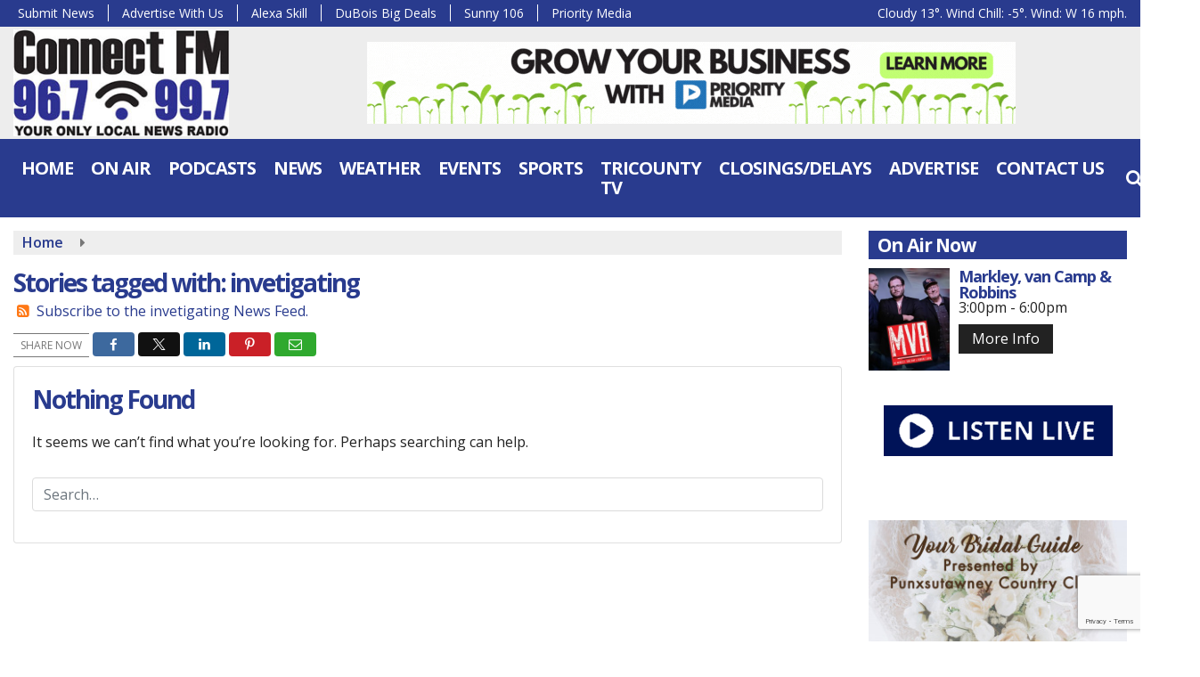

--- FILE ---
content_type: text/html; charset=UTF-8
request_url: https://www.connectradio.fm/tag/invetigating
body_size: 22808
content:
<!doctype html>
<html lang="en-US">
<head>
	<meta charset="UTF-8">
	<meta name="viewport" content="width=device-width, initial-scale=1">
	<link rel="profile" href="http://gmpg.org/xfn/11">
	<link rel="shortcut icon" href="https://www.connectradio.fm/wp-content/uploads/2022/01/32.png">		<link rel="image_src" type="image/jpeg" href="https://www.connectradio.fm/wp-content/uploads/2022/01/ConnectFM.jpg"/>
<link rel="canonical" href=""/>
<meta name="description" content="invetigating - Connect FM | Local News Radio | Dubois, PA"/>
<meta property="og:image" content="https://www.connectradio.fm/wp-content/uploads/2022/01/ConnectFM.jpg"/>
<meta name="robots" content="max-snippet:-1, max-image-preview:large, max-video-preview:-1"/>
<meta property="og:locale" content="en_US"/>
<meta property="og:type" content="article"/>
<meta property="og:title" content="invetigating - Connect FM | Local News Radio | Dubois, PA"/>
<meta property="og:description" content="invetigating - Connect FM | Local News Radio | Dubois, PA"/>
<meta property="og:url" content=""/>
<meta property="og:site_name" content="Connect FM | Local News Radio | Dubois, PA"/>
<meta property="og:image" content="https://www.connectradio.fm/wp-content/uploads/2022/01/ConnectFM.jpg"/>
<meta property="og:image:secure_url" content="https://www.connectradio.fm/wp-content/uploads/2022/01/ConnectFM.jpg" /><meta name="twitter:card" content="summary_large_image"/>
<meta name="twitter:description" content="invetigating - Connect FM | Local News Radio | Dubois, PA">
<meta name="twitter:title" content="invetigating - Connect FM | Local News Radio | Dubois, PA"/>
<meta name="twitter:image:alt" content="invetigating - Connect FM | Local News Radio | Dubois, PA">
<meta name="twitter:image" content="https://www.connectradio.fm/wp-content/uploads/2022/01/ConnectFM.jpg">	<script data-ad-client="ca-pub-1062868165396157" async src="https://pagead2.googlesyndication.com/pagead/js/adsbygoogle.js"></script>
<meta name='impact-site-verification' value='6cf67e6a-0204-4c95-a039-6bd9481f4f5e'>
  <!-- Google Tag Manager -->
<script>(function(w,d,s,l,i){w[l]=w[l]||[];w[l].push({'gtm.start':
new Date().getTime(),event:'gtm.js'});var f=d.getElementsByTagName(s)[0],
j=d.createElement(s),dl=l!='dataLayer'?'&l='+l:'';j.async=true;j.src=
'https://www.googletagmanager.com/gtm.js?id='+i+dl;f.parentNode.insertBefore(j,f);
})(window,document,'script','dataLayer','GTM-P6CPPKJF');</script>
<!-- End Google Tag Manager -->

<script async src="https://pagead2.googlesyndication.com/pagead/js/adsbygoogle.js?client=ca-pub-1062868165396157"
     crossorigin="anonymous"></script>

<script type='text/javascript' src='https://adbundle.empowerlocal.co/bundle.js?publicationKey=connectradio-fm'></script>

<style>#placement_818688_0_i{width:100%;margin:0 auto;}</style><script type="text/javascript">var rnd = window.rnd || Math.floor(Math.random()*10e6);var pid818688 = window.pid818688 || rnd;var plc818688 = window.plc818688 || 0;var abkw = window.abkw || '';var absrc = 'https://ads.empowerlocal.co/adserve/;ID=181918;size=0x0;setID=818688;type=js;sw='+screen.width+';sh='+screen.height+';spr='+window.devicePixelRatio+';kw='+abkw+';pid='+pid818688+';place='+(plc818688++)+';rnd='+rnd+';click=CLICK_MACRO_PLACEHOLDER';var _absrc = absrc.split("type=js"); absrc = _absrc[0] + 'type=js;referrer=' + encodeURIComponent(document.location.href) + _absrc[1];document.write('<scr'+'ipt src="'+absrc+'" type="text/javascript"></'+'script>');</script>	<style id="srr-style" type="text/css" media="screen">
		#stickymenu .socialbar{display:none}
.home .srb-row .container-fluid{max-width:1600px !important}
.quoteoftheday{font-size:32px;line-height:48px}				@media screen and (max-width:991px){.desktoponly,.hidden_mobile{display:none !important}.stickywidget{position:inherit;top:auto}#site-navigation-wide,#sticky-menu-wrap,#stickymenu .navbuttonwrap{display:none}}
		@media screen and (min-width:991px){.mobileonly,.hidden_desktop{display:none !important}}
	</style>
	<title>invetigating &#8211; Connect FM | Local News Radio | Dubois, PA</title>
<meta name='robots' content='max-image-preview:large' />
<link rel='dns-prefetch' href='//cdn.jsdelivr.net' />
<link rel='dns-prefetch' href='//www.google.com' />
<link rel='dns-prefetch' href='//fonts.googleapis.com' />
<link rel="alternate" type="application/rss+xml" title="Connect FM | Local News Radio | Dubois, PA &raquo; Feed" href="https://www.connectradio.fm/feed/" />
<link rel="alternate" type="application/rss+xml" title="Connect FM | Local News Radio | Dubois, PA &raquo; Comments Feed" href="https://www.connectradio.fm/comments/feed/" />
<link rel="alternate" type="application/rss+xml" title="Connect FM | Local News Radio | Dubois, PA &raquo; invetigating Tag Feed" href="https://www.connectradio.fm/tag/invetigating/feed/" />
<style id='wp-img-auto-sizes-contain-inline-css' type='text/css'>
img:is([sizes=auto i],[sizes^="auto," i]){contain-intrinsic-size:3000px 1500px}
/*# sourceURL=wp-img-auto-sizes-contain-inline-css */
</style>

<style id='classic-theme-styles-inline-css' type='text/css'>
/*! This file is auto-generated */
.wp-block-button__link{color:#fff;background-color:#32373c;border-radius:9999px;box-shadow:none;text-decoration:none;padding:calc(.667em + 2px) calc(1.333em + 2px);font-size:1.125em}.wp-block-file__button{background:#32373c;color:#fff;text-decoration:none}
/*# sourceURL=/wp-includes/css/classic-themes.min.css */
</style>
<link rel='stylesheet' id='srr-ads-css-css' href='https://www.connectradio.fm/wp-content/plugins/srr-ads/includes/css/ads-style.css' type='text/css' media='all' />
<link rel='stylesheet' id='ads-style-css' href='https://www.connectradio.fm/wp-content/plugins/srr-ads/includes/css/ads-style.css' type='text/css' media='all' />
<link rel='stylesheet' id='srr-onair-css' href='https://www.connectradio.fm/wp-content/plugins/srr-onair/includes/css/onair.css' type='text/css' media='all' />
<link rel='stylesheet' id='fontawesome-local-css' href='https://www.connectradio.fm/wp-content/themes/srr-launch/assets/fontawesome-local/css/all.min.css' type='text/css' media='all' />
<link rel='stylesheet' id='srr-launch-style-css' href='https://www.connectradio.fm/wp-content/themes/srr-launch/style.css' type='text/css' media='all' />
<style id='srr-launch-style-inline-css' type='text/css'>
.carousel, .slider { display: none !important; }
/*# sourceURL=srr-launch-style-inline-css */
</style>
<link rel='stylesheet' id='srr-launch-bootstrap-css' href='https://www.connectradio.fm/wp-content/themes/srr-launch/assets/css/bootstrap.min.css' type='text/css' media='all' />
<link rel='stylesheet' id='csf-google-web-fonts-css' href='//fonts.googleapis.com/css?family=Open%20Sans:400,600,700&#038;display=swap' type='text/css' media='all' />
<script type="text/javascript" src="https://www.connectradio.fm/wp-includes/js/jquery/jquery.min.js" id="jquery-core-js"></script>
<script type="text/javascript" id="jquery-js-before">
/* <![CDATA[ */
window.SRR_Launch = window.SRR_Launch || {}; window.SRR_Launch.swapPlayer = "enabled";
//# sourceURL=jquery-js-before
/* ]]> */
</script>
<link rel="https://api.w.org/" href="https://www.connectradio.fm/wp-json/" /><link rel="alternate" title="JSON" type="application/json" href="https://www.connectradio.fm/wp-json/wp/v2/tags/48116" /><link rel="EditURI" type="application/rsd+xml" title="RSD" href="https://www.connectradio.fm/xmlrpc.php?rsd" />
<div id="srrads-site-url" data-site-url="https://www.connectradio.fm"></div>                <style type="text/css">
                    /* Hide the original audio tag after our script has enhanced it */
                    audio.custom-enhanced {
                        display: none !important;
                    }

                    /* --- THIS IS THE DEFINITIVE FIX FOR THE INVISIBLE TIME --- */
                    /* This rule makes the time counter and progress bar visible on ALL screen sizes. */
                    .minimal-player .progress-container,
                    .minimal-player .play-counter {
                        display: block !important;
                        visibility: visible !important;
                        opacity: 1 !important;
                    }

                    /* This is the main container for the minimal player. */
                    .minimal-player {
                        display: flex !important;
                        align-items: center;
                        width: 100%;
                        margin: 10px 0;
                    }

                    /* Layout adjustments for overlay and vertical alignment. */
                    .minimal-player .progress-container {
                        flex-grow: 1;
                        position: relative;
                        display: flex;
                        align-items: center;
                        justify-content: center;
                    }

                    .minimal-player .progress-bar {
                        position: absolute;
                        left: 0;
                        top: 0;
                        height: 100%;
                        z-index: 1;
                    }

                    .minimal-player .play-counter {
                        position: relative;
                        z-index: 2;
                        font-size: 12px;
                        text-shadow: 1px 1px 1px rgba(0,0,0,0.6);
                    }
                </style>
                <style type="text/css">.contest-entry{background-color:transparent!important}.event-style2 .event-date, .event-style3 .event-date{color:#FFFFFF}.event-style2 .event-date, .event-style3 .event-date{background-color:#222222}body{background-color:#ffffff;}#content>.container{background-color:#ffffff;}.container, .contained{max-width:1600px!important;}.topbar{background-color:#293b8e}.topbar, .topbar-content, .topbar-content a{font-family:"Open Sans";color:#ffffff;font-weight:normal;text-align:left;text-transform:none;font-size:14px;line-height:14px;}.topbar-nav a, .topbar a, .topbar-content a{color:#aaaaaa;}.topbar-nav a, .topbar a, .topbar-content a:hover{color:#ffffff;}.topbar-nav a, .topbar a, .topbar-content a:active{color:#ffffff;}#masthead{background-color:#ededed;background-position:center center;background-size:cover;}#header-top{padding-top:0px;padding-right:0px;padding-bottom:0px;padding-left:0px;}[data-view="mobile"] #header-top{padding-top:0px;padding-right:0px;padding-bottom:0px;padding-left:0px;}#stickymenu .site-branding{margin-top:3px;margin-bottom:3px;}.site-branding-text, .site-branding-text-mobile{color:#FFFFFF;}#stickymenu .site-branding-text, #stickymenu .site-branding-text-mobile{color:#FFFFFF;}.header-content{background-color:transparent}.header-content, .header-content-inline{padding-top:17px;}#header-widgets .container{height:100px;}#header-widgets{background-color:#222222;}.header-widget-title{font-family:"Open Sans";color:#eeeeee;font-weight:600;text-transform:uppercase;font-size:15px;line-height:15px;letter-spacing:-1px;}.header-widget, .header-widget a, .header-widget a:hover, .header-widget a:focus, .header-widget a:visited{color:#ffffff;}#above-header-sidebar-wrap{padding-top:5px;padding-right:0px;padding-bottom:5px;padding-left:0px;}#above-header-sidebar-wrap{background-color:#343a40;background-position:center center;background-size:cover;}#below-header-sidebar-wrap{padding-top:15px;padding-right:0px;padding-bottom:15px;padding-left:0px;}#below-header-sidebar-wrap{background-color:#343a40;background-position:center center;background-size:cover;}#header-hero-wrap,#page-header-wrap{padding-top:15px;padding-right:0px;padding-bottom:15px;padding-left:0px;}#header-hero-wrap, #header-hero-wrap *,#page-header-wrap, #page-header-wrap *{color:#ffffff}#site-navigation-wide{background-color:#293b8e}#primary-menu-wrap a, #primary-menu-wrap li a, #primary-menu-wrap .dropdown-menu a, .socialbar a, #primary-menu-wrap .navsearchbutt,li.flymenu:before, .navmenubutton a{font-family:"Open Sans";color:#ffffff;font-weight:700;text-transform:uppercase;font-size:20px;line-height:22px;letter-spacing:-1px;}#primary-menu-wrap a:hover, #primary-menu .nav-item.active a.dropdown-toggle, #primary-menu .current-menu-parent a.dropdown-toggle, #primary-menu .current_page_item.menu-item-home a, .socialbar a:hover, .navsearchbutt:hover, #primary-menu .current-menu-item, #primary-menu .current_page_parent > .nav-link, #primary-menu .current-post-ancestor > .nav-link, #primary-menu .current-menu-parent > .nav-link, #primary-menu .current-post-parent > .nav-link{background-color:#222222}#primary-nav .navbar a:hover, #primary-nav.navbar li a:hover, #primary-menu-wrap .active a,#primary-menu-wrap a:hover,.navsearchbutt:hover i, .socialbar a:hover, #primary-menu .current-menu-ancestor > .nav-link, #primary-menu .current-menu-item > .nav-link, #primary-menu .current-menu-ancestor .active a.nav-link,#primary-menu .current-menu-parent a.dropdown-toggle,#primary-menu .current-post-ancestor > .nav-link, #primary-menu .current-menu-parent > .nav-link, #primary-menu .current-post-parent > .nav-link{color:#ffffff;}#primary-menu-wrap{padding-top:0px;padding-right:0px;padding-bottom:0px;padding-left:0px;}#masthead .navbar-nav .nav-link, #masthead .navbar-expand-lg .navbar-nav .nav-link, #masthead .navbar-expand-xl .navbar-nav .nav-link,#masthead .navsearchbutt,#masthead .socialbar a, #masthead li.flymenu:before{padding-top:7px;padding-right:9px;padding-bottom:7px;padding-left:9px;}.navbar-nav .nav-item{margin-top:0px;margin-right:2px;margin-bottom:0px;margin-left:0px;}#primary-menu .dropdown-menu{background-color:#293b8e}#primary-menu .dropdown-menu a, #primary-menu .dropdown-menu li a{font-family:"Open Sans";color:#ffffff;font-weight:600;text-transform:uppercase;font-size:16px;line-height:22px;letter-spacing:-1px;}#primary-menu .dropdown-menu a:hover, #primary-menu .dropdown-menu li a:hover, #primary-menu .dropdown-menu .active, #primary-menu .current-menu-ancestor>a{background-color:#222222}#primary-menu .dropdown-menu a:hover, #primary-menu .dropdown-menu li a:hover, #primary-menu .dropdown-menu .active, .current-menu-ancestor > a, #primary-menu .dropdown-menu .active a.nav-link{color:#ffffff;}#masthead .dropdown-menu .nav-item .nav-link{padding-top:10px;padding-right:10px;padding-bottom:10px;padding-left:10px;}#site-navigation-wide{padding-top:5px;padding-bottom:5px;}.navmenubutton a{padding-top:5px;padding-right:15px;padding-bottom:5px;padding-left:15px;}.navmenubutton{margin-top:0px;margin-bottom:0px;}.navmenubutton a.button1,#primary-menu-wrap .navmenubutton a.button1,#primary-menu-wrap .navmenubutton a.button1:hover{color:#222222;}.navmenubutton a.button1,#primary-menu-wrap .navmenubutton a.button1,#primary-menu-wrap .navmenubutton a.button1:hover{color:#ffffff;}.navmenubutton a.button2,#primary-menu-wrap .navmenubutton a.button2,#primary-menu-wrap .navmenubutton a.button2:hover{color:#222222;}.navmenubutton a.button2,#primary-menu-wrap .navmenubutton a.button2,#primary-menu-wrap .navmenubutton a.button2:hover{color:#ffffff;}#stickymenu{background-color:#293b8e;background-position:center center;background-size:cover;}#stickymenu a, #stickymenu li a,#stickymenu .socialbar, #stickymenu .navsearchbutt{font-family:"Open Sans";color:#ffffff;font-weight:700;text-transform:uppercase;font-size:18px;line-height:18px;letter-spacing:-1px;}#stickymenu .navbar a:hover, #stickymenu .navbar li a:hover, #stickymenu .active a,#stickymenu a:hover, #stickymenu .navsearchbutt:hover i, #stickymenu .socialbar a:hover, #stickymenu .current-menu-ancestor > a.nav-link, #stickymenu .current-menu-ancestor .active a.nav-link, #stickymenu .current-menu-parent a{background-color:#222222}#stickymenu .navbar a:hover, #stickymenu .navbar li a:hover, #stickymenu .active a, #stickymenu a:hover, #stickymenu .socialbar a:hover, #stickymenu .current-menu-ancestor > a.nav-link, #stickymenu .current_page_parent > .nav-link{color:#ffffff;}#stickymenu .dropdown-menu,#stickymenu .dropdown-menu a{background-color:#293b8e}#stickymenu .dropdown-menu a{font-family:"Open Sans";color:#ffffff;font-weight:600;text-transform:uppercase;font-size:18px;line-height:20px;letter-spacing:-1px;}#stickymenu .dropdown-menu a:hover, #stickymenu .dropdown-menu li a:hover, #stickymenu .dropdown-menu .active, #stickymenu .current-menu-ancestor>a{background-color:#222222}#stickymenu .dropdown-menu a:hover, #stickymenu .dropdown-menu li a:hover, #stickymenu .dropdown-menu .active, .current-menu-ancestor>a, #stickymenu .dropdown-menu .active a, #stickymenu .navsearchbutt:hover i, #stickymenu .socialbar a:hover, #stickymenu .dropdown-menu .current-menu-item > a.nav-link, #stickymenu .current-menu-parent > a.nav-link, #stickymenu .current-menu-ancestor a.active{color:#ffffff;}#sticky-menu-wrap{padding-top:0px;padding-right:0px;padding-bottom:0px;padding-left:0px;}#stickymenu li a, #stickymenu .navmenubutton a, #stickymenu .navsearchbutt,#stickymenu .socialbar a,#stickymenu .flymenu:before{padding-top:7px;padding-right:9px;padding-bottom:7px;padding-left:9px;}#stickymenu .dropdown-menu li a{padding-top:10px;padding-right:9px;padding-bottom:10px;padding-left:9px;}#stickymenu .sidenav_button i{color:#ffffff}.sidenav, #fly-wrap{background-color:rgba(52,69,142,0.6);}a.closebtn, a.closebtn:hover, #side-menu a, #side-menu a:hover, .menu-mobile-menu-container a, .menu-mobile-menu-container a:hover,.sidenav_custom_button a,.sidenav ul li.menu-item-has-children:after,.fly-nav-menu a,.fly-nav-menu a:hover,nav.fly-nav-menu ul li.menu-item-has-children:after,.fly-soc-head,.menubar .srricon, .menubar .srricon:hover,#fly-wrap .searchform input,#mySidenav .searchform input,#fly-wrap .searchform input::placeholder,#mySidenav .searchform input::placeholder{font-family:"Open Sans";color:#ffffff;font-weight:700;text-transform:uppercase;font-size:18px;line-height:22px;letter-spacing:0px;}.menu-mobile-menu-container a, #side-menu a,.fly-nav-menu a, nav.fly-nav-menu ul li.menu-item-has-children:after, .sidenav ul li.menu-item-has-children:after{padding-top:4px;padding-bottom:4px;}#mobilemenu-sidebar-wrap .widget-title, #mobilemenu-sidebar-wrap .header-widget-title{font-family:"Open Sans";color:#eeeeee;font-weight:600;text-transform:uppercase;font-size:15px;line-height:15px;letter-spacing:-1px;}.sidenav_button i,.flymenu i{color:#293b8e}#mySidenav .sidenav_button i,#fly-wrap .flymenu i{color:#ffffff}.sidenav_custom_button a{color:#222222;}.sidenav_custom_button a{color:#ffffff;}.flyout_custom_button a{color:#222222;}.flyout_custom_button a{color:#ffffff;}#localalert{background-color:#dd3333;}#localalert{font-family:"Open Sans";color:#ffffff;font-weight:normal;text-align:left;font-size:15px;line-height:17px;}#localalert a{color:#f1f1f1;}#localalert a:hover{color:#ffffff;}body{font-family:"Open Sans";color:#222222;font-weight:normal;text-transform:none;font-size:16px;line-height:17px;letter-spacing:0px;}h1, h1 a, h1 a:hover, h1 a:active, h1 a:visited{font-family:"Open Sans";color:#293b8e;font-weight:700;font-size:28px;line-height:32px;letter-spacing:-2px;}h2, h2 a, h2 a:hover, h2 a:active, h2 a:visited,h2.entry-title,.latest-title h2{font-family:"Open Sans";color:#293b8e;font-weight:700;font-size:24px;line-height:26px;letter-spacing:-1px;}h3, h3 a, h3 a:hover, h3 a:active, h3 a:visited,h3.entry-title,.latest-title h3{font-family:"Open Sans";color:#293b8e;font-weight:700;font-size:19px;line-height:20px;letter-spacing:-1px;}h4, h4 a, h4 a:hover, h4 a:active, h4 a:visited{font-family:"Open Sans";color:#293b8e;font-weight:700;font-size:19px;line-height:21px;letter-spacing:-1px;}h5, h5 a, h5 a:hover, h5 a:active, h5 a:visited{font-family:"Open Sans";color:#293b8e;font-weight:700;font-size:18px;line-height:18px;letter-spacing:-1px;}a{color:#293b8e;}a:hover{color:#555555;}a:active{color:#555555;}#page-header-wrap{padding-top:45px;padding-right:0px;padding-bottom:45px;padding-left:0px;}#page-header-wrap, #page-header-wrap *{color:#ffffff}#post-header-wrap{padding-top:45px;padding-right:0px;padding-bottom:45px;padding-left:0px;}#post-header-wrap, #post-header-wrap *{color:#ffffff}.post-format-right i, .post-format-center, .post-format-left i{color:#FFFFFF;}.post-format-right i, .post-format-center, .post-format-left i{background-color:#555555;}.post-sharing a{color:#FFFFFF;}.post-social{background-color:#555555;}.post-social:hover{background-color:#222222;}#sidebar-right .widget-title, #sidebar-left .widget-title, #content .widget-title{background-color:#293b8e;}#sidebar-right .widget-title, #sidebar-left .widget-title, #content .widget-title, #sidebar-right .widget-title a, #sidebar-left .widget-title a, #content .widget-title a{font-family:"Open Sans";color:#ffffff;font-weight:700;text-align:left;text-transform:none;font-size:21px;line-height:22px;letter-spacing:-1px;}#sidebar-right .widget-title, #sidebar-left .widget-title, #content .widget-title{padding-top:5px;padding-right:5px;padding-bottom:5px;padding-left:10px;}#sidebar-right .widget-title, #sidebar-left .widget-title, #content .widget-title{margin-top:0px;margin-right:0px;margin-bottom:10px;margin-left:0px;}#sidebar-right .widget-title span, #sidebar-left .widget-title span, #content .widget-title span{padding-top:0px;padding-right:0px;padding-bottom:0px;padding-left:0px;}#sidebar-right .widget, #sidebar-left .widget, #content .widget{padding-top:0px;padding-right:0px;padding-bottom:0px;padding-left:0px;}.site-footer{background-image:linear-gradient(#222222,#111111);}.site-footer{padding-top:10px;padding-right:0px;padding-bottom:0px;padding-left:0px;}.site-footer, .site-footer .vfbp-form, .site-footer .vfbp-form .vfb-help-block, .site-footer .vfb-control-label, .site-footer .widget_nav_menu ul.nav li a{font-family:"Open Sans";color:#ffffff;font-weight:normal;font-size:16px;line-height:24px;}.site-footer a, .site-footer .widget a, footer .latest-title h3, footer .latest-title a:hover{color:#ffffff;}footer .widget-title, footer #srr-form-wrap, footer .vfb-control-label, footer .entry-title{font-family:"Open Sans";color:#ffffff;font-weight:600;text-transform:none;font-size:22px;line-height:22px;letter-spacing:-1px;}footer .widget-title{padding-top:5px;padding-right:5px;padding-bottom:5px;padding-left:10px;}footer .widget-title{margin-top:0px;margin-right:0px;margin-bottom:10px;margin-left:0px;}.copyright{background-color:transparent;}.copyright{font-family:"Open Sans";color:#eee;font-weight:normal;text-align:center;font-size:15px;line-height:16px;}.copyright a{color:#eeeeee;}.copyright a:hover{color:#ffffff;}.copyright a:active{color:#ffffff;}.copyright a:visited{color:#eeeeee;}.copyright a:focus{color:#ffffff;}.copyright{margin-top:0px;margin-right:0px;margin-bottom:0px;margin-left:0px;}#stickybottom{background-color:#111111;}#stickybottom{padding-top:10px;padding-right:10px;padding-bottom:10px;padding-left:10px;}#stickybottom{font-family:"Open Sans";color:#eee;font-weight:600;text-align:center;font-size:17px;line-height:17px;}#stickybottom a{color:#eeeeee;}#stickybottom a:hover{color:#ffffff;}#stickybottom a:active{color:#ffffff;}#stickybottom a:visited{color:#eeeeee;}#stickybottom a:focus{color:#ffffff;}.play-pause-btn i:before,.play-counter{color:#ffffff}.play-pause-btn{background-color:#007bff}.progress-bar{background-color:#007bff}.progress-container{background-color:#8b8b8b7c}.minimal-player{background-color:#242424}.button, .btn, input[type="button"]:active, input[type="button"], input[type="reset"], input[type="reset"], input[type="submit"], .paginav a, .nav-tabs>li a.active, #onair-nav>li a.active, .vfbp-form .btn, .vfbp-form .btn-primary{background-color:#222222!important}.btn:hover, .btn:active, .button:hover, .button:active, input[type="button"]:active, input[type="button"]:hover, input[type="reset"]:active, input[type="reset"]:hover, input[type="submit"]:active, input[type="submit"]:hover, .paginav span, .paginav a:hover, .vfbp-form .btn:hover, .vfbp-form .btn-primary:hover{background-color:#555555!important}a.button, a.button:hover, .button, .button:hover, .button:active, .btn, .btn:hover, .btn:active, input[type="button"]:active, input[type="button"], input[type="reset"], input[type="reset"], input[type="submit"], .paginav span, .paginav a, .nav-tabs>li>a, .nav-tabs>li.active>a, .nav-tabs>li.active>a:hover, .nav-tabs>li.active>a:focus, .vfbp-form .btn, .vfbp-form .btn-primary, a.button:not([href]):not([tabindex]){font-family:"Open Sans"!important;color:#FFFFFF!important;font-weight:normal!important;font-size:16px!important;}button, .button, .btn, input[type="button"], input[type="reset"], input[type="submit"], .vfbp-form .btn{padding-top:8px!important;padding-right:15px!important;padding-bottom:8px!important;padding-left:15px!important;}form, .css-event-form, #srr-form-wrap, .vfbp-form, .gravity-theme{background-color:transparent}#content form, .gravity-theme{padding-top:15px;padding-right:0px;padding-bottom:15px;padding-left:0px;}.vfbp-form .vfb-form-control, .gfield_label{color:#222222!important;}input, select, textarea, .vfbp-form .vfb-form-control{color:#141414!important;}input, select, textarea, .vfbp-form .vfb-form-control{background-color:#ffffff!important}input, select, textarea, .vfbp-form .vfb-form-control, .tml .tml-field{border-top-width:1px!important;border-right-width:1px!important;border-bottom-width:1px!important;border-left-width:1px!important;border-color:#dbdbdb!important;border-style:solid!important;}</style><style id='global-styles-inline-css' type='text/css'>
:root{--wp--preset--aspect-ratio--square: 1;--wp--preset--aspect-ratio--4-3: 4/3;--wp--preset--aspect-ratio--3-4: 3/4;--wp--preset--aspect-ratio--3-2: 3/2;--wp--preset--aspect-ratio--2-3: 2/3;--wp--preset--aspect-ratio--16-9: 16/9;--wp--preset--aspect-ratio--9-16: 9/16;--wp--preset--color--black: #000000;--wp--preset--color--cyan-bluish-gray: #abb8c3;--wp--preset--color--white: #ffffff;--wp--preset--color--pale-pink: #f78da7;--wp--preset--color--vivid-red: #cf2e2e;--wp--preset--color--luminous-vivid-orange: #ff6900;--wp--preset--color--luminous-vivid-amber: #fcb900;--wp--preset--color--light-green-cyan: #7bdcb5;--wp--preset--color--vivid-green-cyan: #00d084;--wp--preset--color--pale-cyan-blue: #8ed1fc;--wp--preset--color--vivid-cyan-blue: #0693e3;--wp--preset--color--vivid-purple: #9b51e0;--wp--preset--gradient--vivid-cyan-blue-to-vivid-purple: linear-gradient(135deg,rgb(6,147,227) 0%,rgb(155,81,224) 100%);--wp--preset--gradient--light-green-cyan-to-vivid-green-cyan: linear-gradient(135deg,rgb(122,220,180) 0%,rgb(0,208,130) 100%);--wp--preset--gradient--luminous-vivid-amber-to-luminous-vivid-orange: linear-gradient(135deg,rgb(252,185,0) 0%,rgb(255,105,0) 100%);--wp--preset--gradient--luminous-vivid-orange-to-vivid-red: linear-gradient(135deg,rgb(255,105,0) 0%,rgb(207,46,46) 100%);--wp--preset--gradient--very-light-gray-to-cyan-bluish-gray: linear-gradient(135deg,rgb(238,238,238) 0%,rgb(169,184,195) 100%);--wp--preset--gradient--cool-to-warm-spectrum: linear-gradient(135deg,rgb(74,234,220) 0%,rgb(151,120,209) 20%,rgb(207,42,186) 40%,rgb(238,44,130) 60%,rgb(251,105,98) 80%,rgb(254,248,76) 100%);--wp--preset--gradient--blush-light-purple: linear-gradient(135deg,rgb(255,206,236) 0%,rgb(152,150,240) 100%);--wp--preset--gradient--blush-bordeaux: linear-gradient(135deg,rgb(254,205,165) 0%,rgb(254,45,45) 50%,rgb(107,0,62) 100%);--wp--preset--gradient--luminous-dusk: linear-gradient(135deg,rgb(255,203,112) 0%,rgb(199,81,192) 50%,rgb(65,88,208) 100%);--wp--preset--gradient--pale-ocean: linear-gradient(135deg,rgb(255,245,203) 0%,rgb(182,227,212) 50%,rgb(51,167,181) 100%);--wp--preset--gradient--electric-grass: linear-gradient(135deg,rgb(202,248,128) 0%,rgb(113,206,126) 100%);--wp--preset--gradient--midnight: linear-gradient(135deg,rgb(2,3,129) 0%,rgb(40,116,252) 100%);--wp--preset--font-size--small: 13px;--wp--preset--font-size--medium: 20px;--wp--preset--font-size--large: 36px;--wp--preset--font-size--x-large: 42px;--wp--preset--spacing--20: 0.44rem;--wp--preset--spacing--30: 0.67rem;--wp--preset--spacing--40: 1rem;--wp--preset--spacing--50: 1.5rem;--wp--preset--spacing--60: 2.25rem;--wp--preset--spacing--70: 3.38rem;--wp--preset--spacing--80: 5.06rem;--wp--preset--shadow--natural: 6px 6px 9px rgba(0, 0, 0, 0.2);--wp--preset--shadow--deep: 12px 12px 50px rgba(0, 0, 0, 0.4);--wp--preset--shadow--sharp: 6px 6px 0px rgba(0, 0, 0, 0.2);--wp--preset--shadow--outlined: 6px 6px 0px -3px rgb(255, 255, 255), 6px 6px rgb(0, 0, 0);--wp--preset--shadow--crisp: 6px 6px 0px rgb(0, 0, 0);}:where(.is-layout-flex){gap: 0.5em;}:where(.is-layout-grid){gap: 0.5em;}body .is-layout-flex{display: flex;}.is-layout-flex{flex-wrap: wrap;align-items: center;}.is-layout-flex > :is(*, div){margin: 0;}body .is-layout-grid{display: grid;}.is-layout-grid > :is(*, div){margin: 0;}:where(.wp-block-columns.is-layout-flex){gap: 2em;}:where(.wp-block-columns.is-layout-grid){gap: 2em;}:where(.wp-block-post-template.is-layout-flex){gap: 1.25em;}:where(.wp-block-post-template.is-layout-grid){gap: 1.25em;}.has-black-color{color: var(--wp--preset--color--black) !important;}.has-cyan-bluish-gray-color{color: var(--wp--preset--color--cyan-bluish-gray) !important;}.has-white-color{color: var(--wp--preset--color--white) !important;}.has-pale-pink-color{color: var(--wp--preset--color--pale-pink) !important;}.has-vivid-red-color{color: var(--wp--preset--color--vivid-red) !important;}.has-luminous-vivid-orange-color{color: var(--wp--preset--color--luminous-vivid-orange) !important;}.has-luminous-vivid-amber-color{color: var(--wp--preset--color--luminous-vivid-amber) !important;}.has-light-green-cyan-color{color: var(--wp--preset--color--light-green-cyan) !important;}.has-vivid-green-cyan-color{color: var(--wp--preset--color--vivid-green-cyan) !important;}.has-pale-cyan-blue-color{color: var(--wp--preset--color--pale-cyan-blue) !important;}.has-vivid-cyan-blue-color{color: var(--wp--preset--color--vivid-cyan-blue) !important;}.has-vivid-purple-color{color: var(--wp--preset--color--vivid-purple) !important;}.has-black-background-color{background-color: var(--wp--preset--color--black) !important;}.has-cyan-bluish-gray-background-color{background-color: var(--wp--preset--color--cyan-bluish-gray) !important;}.has-white-background-color{background-color: var(--wp--preset--color--white) !important;}.has-pale-pink-background-color{background-color: var(--wp--preset--color--pale-pink) !important;}.has-vivid-red-background-color{background-color: var(--wp--preset--color--vivid-red) !important;}.has-luminous-vivid-orange-background-color{background-color: var(--wp--preset--color--luminous-vivid-orange) !important;}.has-luminous-vivid-amber-background-color{background-color: var(--wp--preset--color--luminous-vivid-amber) !important;}.has-light-green-cyan-background-color{background-color: var(--wp--preset--color--light-green-cyan) !important;}.has-vivid-green-cyan-background-color{background-color: var(--wp--preset--color--vivid-green-cyan) !important;}.has-pale-cyan-blue-background-color{background-color: var(--wp--preset--color--pale-cyan-blue) !important;}.has-vivid-cyan-blue-background-color{background-color: var(--wp--preset--color--vivid-cyan-blue) !important;}.has-vivid-purple-background-color{background-color: var(--wp--preset--color--vivid-purple) !important;}.has-black-border-color{border-color: var(--wp--preset--color--black) !important;}.has-cyan-bluish-gray-border-color{border-color: var(--wp--preset--color--cyan-bluish-gray) !important;}.has-white-border-color{border-color: var(--wp--preset--color--white) !important;}.has-pale-pink-border-color{border-color: var(--wp--preset--color--pale-pink) !important;}.has-vivid-red-border-color{border-color: var(--wp--preset--color--vivid-red) !important;}.has-luminous-vivid-orange-border-color{border-color: var(--wp--preset--color--luminous-vivid-orange) !important;}.has-luminous-vivid-amber-border-color{border-color: var(--wp--preset--color--luminous-vivid-amber) !important;}.has-light-green-cyan-border-color{border-color: var(--wp--preset--color--light-green-cyan) !important;}.has-vivid-green-cyan-border-color{border-color: var(--wp--preset--color--vivid-green-cyan) !important;}.has-pale-cyan-blue-border-color{border-color: var(--wp--preset--color--pale-cyan-blue) !important;}.has-vivid-cyan-blue-border-color{border-color: var(--wp--preset--color--vivid-cyan-blue) !important;}.has-vivid-purple-border-color{border-color: var(--wp--preset--color--vivid-purple) !important;}.has-vivid-cyan-blue-to-vivid-purple-gradient-background{background: var(--wp--preset--gradient--vivid-cyan-blue-to-vivid-purple) !important;}.has-light-green-cyan-to-vivid-green-cyan-gradient-background{background: var(--wp--preset--gradient--light-green-cyan-to-vivid-green-cyan) !important;}.has-luminous-vivid-amber-to-luminous-vivid-orange-gradient-background{background: var(--wp--preset--gradient--luminous-vivid-amber-to-luminous-vivid-orange) !important;}.has-luminous-vivid-orange-to-vivid-red-gradient-background{background: var(--wp--preset--gradient--luminous-vivid-orange-to-vivid-red) !important;}.has-very-light-gray-to-cyan-bluish-gray-gradient-background{background: var(--wp--preset--gradient--very-light-gray-to-cyan-bluish-gray) !important;}.has-cool-to-warm-spectrum-gradient-background{background: var(--wp--preset--gradient--cool-to-warm-spectrum) !important;}.has-blush-light-purple-gradient-background{background: var(--wp--preset--gradient--blush-light-purple) !important;}.has-blush-bordeaux-gradient-background{background: var(--wp--preset--gradient--blush-bordeaux) !important;}.has-luminous-dusk-gradient-background{background: var(--wp--preset--gradient--luminous-dusk) !important;}.has-pale-ocean-gradient-background{background: var(--wp--preset--gradient--pale-ocean) !important;}.has-electric-grass-gradient-background{background: var(--wp--preset--gradient--electric-grass) !important;}.has-midnight-gradient-background{background: var(--wp--preset--gradient--midnight) !important;}.has-small-font-size{font-size: var(--wp--preset--font-size--small) !important;}.has-medium-font-size{font-size: var(--wp--preset--font-size--medium) !important;}.has-large-font-size{font-size: var(--wp--preset--font-size--large) !important;}.has-x-large-font-size{font-size: var(--wp--preset--font-size--x-large) !important;}
/*# sourceURL=global-styles-inline-css */
</style>
<link rel='stylesheet' id='srr-ads-style-css' href='https://www.connectradio.fm/wp-content/plugins/srr-ads/includes/css/ads-style.css' type='text/css' media='all' />
<link rel='stylesheet' id='srr-onair-widget-css' href='https://www.connectradio.fm/wp-content/plugins/srr-onair/includes/css/onair-widget.css' type='text/css' media='all' />
<link rel='stylesheet' id='srricons-css' href='https://www.connectradio.fm/wp-content/themes/srr-launch/assets/css/srricons.css' type='text/css' media='all' />
</head>
<body class="archive tag tag-invetigating tag-48116 wp-theme-srr-launch">
<div id="mySidenav" class="sidenav sidenav-right">
    <div id="side-logo"><a href="https://www.connectradio.fm/" title="Connect FM | Local News Radio | Dubois, PA" rel="home"><img src="https://www.connectradio.fm/wp-content/uploads/2022/01/ConnectFM.jpg" class="site-logo" alt="Connect FM | Local News Radio | Dubois, PA"></a></div>    <a href="javascript:void(0)" class="closebtn sidenav_button" aria-label="Close" role="button"><i class="srricon icon-cancel"></i></a>
    <style>#mobilemenu-sidebar-wrap,#mobilemenu-sidebar-wrap a,#mobilemenu-sidebar-wrap a:hover{color:#ffffff}#side-menu .dropdown-toggle{height:23px}</style>
    <div class="menu-main-menu-container"><ul id="side-menu" class="side-navbar-nav"><li id="menu-item-2710" class="menu-item menu-item-type-custom menu-item-object-custom menu-item-home menu-item-2710"><a href="https://www.connectradio.fm/">Home</a></li>
<li id="menu-item-2712" class="menu-item menu-item-type-post_type menu-item-object-page menu-item-has-children dropdown menu-item-2712 dropdown-submenu"><a href="https://www.connectradio.fm/onair/">On Air </a><b class="srr-dropdown-toggle"></b>
<ul class="dropdown-menu sub-menu depth_0">
	<li id="menu-item-2714" class="menu-item menu-item-type-post_type menu-item-object-page menu-item-2714"><a href="https://www.connectradio.fm/onair/">On Air Schedule</a></li>
	<li id="menu-item-767846" class="menu-item menu-item-type-post_type menu-item-object-onair menu-item-767846"><a href="https://www.connectradio.fm/onair/this-morning-with-gordon-deal/">This Morning with Gordon Deal</a></li>
	<li id="menu-item-767845" class="menu-item menu-item-type-post_type menu-item-object-onair menu-item-767845"><a href="https://www.connectradio.fm/onair/the-morning-connection/">Morning Connection</a></li>
	<li id="menu-item-767849" class="menu-item menu-item-type-post_type menu-item-object-onair menu-item-767849"><a href="https://www.connectradio.fm/onair/the-brian-kilmeade-show/">Brian Kilmeade</a></li>
	<li id="menu-item-767847" class="menu-item menu-item-type-post_type menu-item-object-onair menu-item-767847"><a href="https://www.connectradio.fm/onair/fox-across-america-with-jimmy-failla/">Jimmy Failla</a></li>
	<li id="menu-item-816813" class="menu-item menu-item-type-custom menu-item-object-custom menu-item-816813"><a href="https://www.connectradio.fm/onair/markley-van-camp-robbins">Markley, Van Camp and Robbins</a></li>
</ul>
</li>
<li id="menu-item-2933" class="menu-item menu-item-type-post_type menu-item-object-page menu-item-has-children dropdown menu-item-2933 dropdown-submenu"><a href="https://www.connectradio.fm/podcasts/">Podcasts </a><b class="srr-dropdown-toggle"></b>
<ul class="dropdown-menu sub-menu depth_0">
	<li id="menu-item-835770" class="menu-item menu-item-type-post_type menu-item-object-page menu-item-835770"><a href="https://www.connectradio.fm/around-pa-75/">Around PA’s 75th District</a></li>
	<li id="menu-item-839309" class="menu-item menu-item-type-post_type menu-item-object-page menu-item-839309"><a href="https://www.connectradio.fm/consolidation-countdown/">Consolidation Countdown</a></li>
	<li id="menu-item-2932" class="menu-item menu-item-type-post_type menu-item-object-page menu-item-2932"><a href="https://www.connectradio.fm/contact/">Contact!</a></li>
	<li id="menu-item-854677" class="menu-item menu-item-type-post_type menu-item-object-page menu-item-854677"><a href="https://www.connectradio.fm/for-the-sake-of-your-eyes/">For the Sake of Your Eyes</a></li>
	<li id="menu-item-2928" class="menu-item menu-item-type-post_type menu-item-object-page menu-item-2928"><a href="https://www.connectradio.fm/guardian-planners/">Guardian Planners</a></li>
	<li id="menu-item-783000" class="menu-item menu-item-type-post_type menu-item-object-page menu-item-783000"><a href="https://www.connectradio.fm/guardian-planners-3/">Let’s Talk Business!</a></li>
	<li id="menu-item-835655" class="menu-item menu-item-type-post_type menu-item-object-page menu-item-835655"><a href="https://www.connectradio.fm/local-youth-sports-beat/">Local Youth Sports Beat</a></li>
	<li id="menu-item-835504" class="menu-item menu-item-type-post_type menu-item-object-page menu-item-835504"><a href="https://www.connectradio.fm/midweek-chat/">Midweek Chat</a></li>
	<li id="menu-item-835733" class="menu-item menu-item-type-post_type menu-item-object-page menu-item-835733"><a href="https://www.connectradio.fm/morning-connection/">The Morning Connection</a></li>
	<li id="menu-item-839412" class="menu-item menu-item-type-post_type menu-item-object-page menu-item-839412"><a href="https://www.connectradio.fm/tri-county-insider-news-week-in-review/">Tri-County Insider News Week in Review</a></li>
	<li id="menu-item-792349" class="menu-item menu-item-type-post_type menu-item-object-page menu-item-792349"><a href="https://www.connectradio.fm/under-review-sports-talk/">Under Review Sports Talk</a></li>
</ul>
</li>
<li id="menu-item-2943" class="menu-item menu-item-type-taxonomy menu-item-object-category menu-item-has-children dropdown menu-item-2943 dropdown-submenu"><a href="https://www.connectradio.fm/category/news/">News </a><b class="srr-dropdown-toggle"></b>
<ul class="dropdown-menu sub-menu depth_0">
	<li id="menu-item-2944" class="menu-item menu-item-type-post_type menu-item-object-page menu-item-has-children dropdown menu-item-2944 dropdown-submenu"><a href="https://www.connectradio.fm/insider/">Tri-County Insider Signup </a><b class="srr-dropdown-toggle"></b>
	<ul class="dropdown-menu sub-menu depth_1">
		<li id="menu-item-839411" class="menu-item menu-item-type-post_type menu-item-object-page menu-item-839411"><a href="https://www.connectradio.fm/tri-county-insider-news-week-in-review/">Tri-County Insider News Week in Review</a></li>
	</ul>
</li>
	<li id="menu-item-2945" class="menu-item menu-item-type-taxonomy menu-item-object-category menu-item-2945"><a href="https://www.connectradio.fm/category/news/">Local News</a></li>
	<li id="menu-item-2946" class="menu-item menu-item-type-custom menu-item-object-custom menu-item-2946"><a href="https://www.connectradio.fm/obituaries">Obituaries</a></li>
	<li id="menu-item-828246" class="menu-item menu-item-type-post_type menu-item-object-page menu-item-828246"><a href="https://www.connectradio.fm/photo-news/">Photo News</a></li>
	<li id="menu-item-192633" class="menu-item menu-item-type-taxonomy menu-item-object-category menu-item-192633"><a href="https://www.connectradio.fm/category/abc-national/">National News</a></li>
	<li id="menu-item-192632" class="menu-item menu-item-type-taxonomy menu-item-object-category menu-item-192632"><a href="https://www.connectradio.fm/category/abc-politics/">Politics</a></li>
	<li id="menu-item-192636" class="menu-item menu-item-type-taxonomy menu-item-object-category menu-item-192636"><a href="https://www.connectradio.fm/category/abc-entertainment/">Entertainment</a></li>
	<li id="menu-item-852644" class="menu-item menu-item-type-custom menu-item-object-custom menu-item-852644"><a href="https://www.connectradio.fm/category/quotes/">Quote of the Day</a></li>
	<li id="menu-item-768490" class="menu-item menu-item-type-post_type menu-item-object-page menu-item-768490"><a href="https://www.connectradio.fm/submit-news/">Submit News</a></li>
</ul>
</li>
<li id="menu-item-2713" class="menu-item menu-item-type-post_type menu-item-object-page menu-item-2713"><a href="https://www.connectradio.fm/weather/">Weather</a></li>
<li id="menu-item-2715" class="menu-item menu-item-type-custom menu-item-object-custom menu-item-2715"><a href="https://www.connectradio.fm/events">Events</a></li>
<li id="menu-item-767854" class="menu-item menu-item-type-taxonomy menu-item-object-category menu-item-has-children dropdown menu-item-767854 dropdown-submenu"><a href="https://www.connectradio.fm/category/abc-sports/">Sports </a><b class="srr-dropdown-toggle"></b>
<ul class="dropdown-menu sub-menu depth_0">
	<li id="menu-item-835589" class="menu-item menu-item-type-taxonomy menu-item-object-category menu-item-835589"><a href="https://www.connectradio.fm/category/local-sports/">Local Sports News</a></li>
	<li id="menu-item-852581" class="menu-item menu-item-type-post_type menu-item-object-page menu-item-852581"><a href="https://www.connectradio.fm/pittsburgh-penguins/">Pittsburgh Penguins</a></li>
	<li id="menu-item-192638" class="menu-item menu-item-type-taxonomy menu-item-object-category menu-item-192638"><a href="https://www.connectradio.fm/category/abc-sports/">U.S. Sports Headlines</a></li>
	<li id="menu-item-785580" class="menu-item menu-item-type-post_type menu-item-object-page menu-item-785580"><a href="https://www.connectradio.fm/local-sports-teams/">Local Sports Teams</a></li>
</ul>
</li>
<li id="menu-item-838093" class="menu-item menu-item-type-custom menu-item-object-custom menu-item-838093"><a href="https://tricounty.tv">Tricounty TV</a></li>
<li id="menu-item-855591" class="menu-item menu-item-type-post_type menu-item-object-page menu-item-has-children dropdown menu-item-855591 dropdown-submenu"><a href="https://www.connectradio.fm/closings-delays/">Closings/Delays </a><b class="srr-dropdown-toggle"></b>
<ul class="dropdown-menu sub-menu depth_0">
	<li id="menu-item-855593" class="menu-item menu-item-type-post_type menu-item-object-page menu-item-855593"><a href="https://www.connectradio.fm/closings-delays/submit-to-closings-delays/">Submit to Closings/Delays</a></li>
	<li id="menu-item-855592" class="menu-item menu-item-type-post_type menu-item-object-page menu-item-855592"><a href="https://www.connectradio.fm/closings-delays/closing-delays-new-locations/">New Locations &#8211; Sign Up</a></li>
</ul>
</li>
<li id="menu-item-842814" class="menu-item menu-item-type-custom menu-item-object-custom menu-item-842814"><a href="https://www.prioritymedia.net/advertisers/">Advertise</a></li>
<li id="menu-item-2711" class="menu-item menu-item-type-post_type menu-item-object-page menu-item-has-children dropdown menu-item-2711 dropdown-submenu"><a href="https://www.connectradio.fm/contact-us/">Contact Us </a><b class="srr-dropdown-toggle"></b>
<ul class="dropdown-menu sub-menu depth_0">
	<li id="menu-item-767862" class="menu-item menu-item-type-custom menu-item-object-custom menu-item-767862"><a target="_blank" href="https://www.prioritymedia.net/category/careers/">Careers</a></li>
	<li id="menu-item-767863" class="menu-item menu-item-type-custom menu-item-object-custom menu-item-767863"><a target="_blank" href="https://www.prioritymedia.net">Advertise!</a></li>
	<li id="menu-item-2739" class="menu-item menu-item-type-post_type menu-item-object-page menu-item-2739"><a href="https://www.connectradio.fm/submit-news/">Submit News</a></li>
	<li id="menu-item-2738" class="menu-item menu-item-type-post_type menu-item-object-page menu-item-2738"><a href="https://www.connectradio.fm/public-service-announcements/">Submit PSA</a></li>
</ul>
</li>
</ul></div><div id="fly-soc-wrap"><div class="menubar "><a href="https://www.facebook.com/ConnectRadioFM/" target="_blank" title="Follow us on Facebook" aria-label="Follow us on Facebook" class="srricon icon-facebook-f" trel="nofollow noopener"></a><a href="https://www.youtube.com/channel/UCkCPDdMVQnYILdqPYrKiimA" target="_blank" title="Follow us on Youtube" aria-label="Follow us on Youtube" class="srricon icon-youtube" rel="nofollow noopener"></a><a href="https://apps.apple.com/us/app/connect-fm-app/id1510798019" target="_blank" title="Get our iOS App" aria-label="Get our iOS App" class="srricon icon-apple" rel="nofollow noopener"></a><a href="https://play.google.com/store/apps/details?id=com.pivotradio.wcedapp&amp;hl=en_US&amp;gl=US" target="_blank" title="Get our Android App" aria-label="Get our Android App" class="srricon icon-android" rel="nofollow noopener"></a></div></div><!--fly-soc-wrap--></div><div id="page" class="site">
		<div class="topbar tbm-left " >
		<div class="container">
			<div class="row">
									<div class="site-header-inner topbar-left col-md-7" style="text-align:left">
						<!-- Show menu --> 
						<div class="menu-top-menu-container"><ul id="topbar-menu" class="topbar-nav"><li id="menu-item-2718" class="menu-item menu-item-type-post_type menu-item-object-page menu-item-2718"><a href="https://www.connectradio.fm/submit-news/">Submit News</a></li>
<li id="menu-item-767866" class="menu-item menu-item-type-custom menu-item-object-custom menu-item-767866"><a target="_blank" href="https://www.prioritymedia.net">Advertise With Us</a></li>
<li id="menu-item-712116" class="menu-item menu-item-type-post_type menu-item-object-page menu-item-712116"><a href="https://www.connectradio.fm/alexa-skill/">Alexa Skill</a></li>
<li id="menu-item-838094" class="menu-item menu-item-type-custom menu-item-object-custom menu-item-838094"><a href="https://dubois.bigdealsmedia.net">DuBois Big Deals</a></li>
<li id="menu-item-852654" class="menu-item menu-item-type-custom menu-item-object-custom menu-item-852654"><a href="https://sunny106.fm">Sunny 106</a></li>
<li id="menu-item-852655" class="menu-item menu-item-type-custom menu-item-object-custom menu-item-852655"><a href="https://prioritymedia.net">Priority Media</a></li>
</ul></div>				
					</div>
									<div class="site-header-inner topbar-right col-md-5" style="text-align:right">
						<!-- Show custom --> 
						<div class="topbar-content" style="text-align:right"><a href="https://www.connectradio.fm/weather">					<style>.weather-today,.weather-today .icon,.weather-today .summary,.weather-today .temps,.weather-today .rainclouds{display:inline-block}.topbar-weather{position:relative;float:left;padding:7px 15px 0 0}</style>
					<div class="weather-today">
						<div class="summary">
							Cloudy 13&#176;. Wind Chill: -5&#176;. Wind: W 16 mph.						</div>
					</div>
				</a></div>					</div>
							</div>
		</div>
	</div><div id="stickymenu" class="site-header">
            <nav id="site-navigation" class="main-navigation navbar navbar-expand-xl navbar-l" style="background:transparent;">
            <div class="container">                <div class="site-branding">
                    <a href="https://www.connectradio.fm/" title="Connect FM | Local News Radio | Dubois, PA" rel="home">
                        <img src="https://www.connectradio.fm/wp-content/uploads/2022/01/ConnectSticky.png" height="35" width="169" alt="Connect FM | Local News Radio | Dubois, PA">
                    </a>
                </div>
                <div class="site-header-left">
                                        <span class="sidenav_button" style="color:#ffffff" role="button" aria-label="Sidebar Navigation"><i class="srricon icon-menu"></i></span>
                    <div id="sticky-menu-wrap" class="collapse navbar-collapse"><ul id="sticky-menu" class="navbar-nav"><li class='nav-item    menu-item menu-item-type-custom menu-item-object-custom menu-item-home'><a href="https://www.connectradio.fm/"  aria-label="Home" class="nav-link" role="button">Home</a></li>
<li class='nav-item  dropdown  menu-item menu-item-type-post_type menu-item-object-page menu-item-has-children'><a href="https://www.connectradio.fm/onair/"  aria-label="On Air" class="nav-link dropdown-toggle">On Air</a><ul class='dropdown-menu  depth_0'><li class='nav-item    menu-item menu-item-type-post_type menu-item-object-page'><a href="https://www.connectradio.fm/onair/"  aria-label="On Air Schedule" class="nav-link" role="button">On Air Schedule</a></li>
<li class='nav-item    menu-item menu-item-type-post_type menu-item-object-onair'><a href="https://www.connectradio.fm/onair/this-morning-with-gordon-deal/"  aria-label="This Morning with Gordon Deal" class="nav-link" role="button">This Morning with Gordon Deal</a></li>
<li class='nav-item    menu-item menu-item-type-post_type menu-item-object-onair'><a href="https://www.connectradio.fm/onair/the-morning-connection/"  aria-label="Morning Connection" class="nav-link" role="button">Morning Connection</a></li>
<li class='nav-item    menu-item menu-item-type-post_type menu-item-object-onair'><a href="https://www.connectradio.fm/onair/the-brian-kilmeade-show/"  aria-label="Brian Kilmeade" class="nav-link" role="button">Brian Kilmeade</a></li>
<li class='nav-item    menu-item menu-item-type-post_type menu-item-object-onair'><a href="https://www.connectradio.fm/onair/fox-across-america-with-jimmy-failla/"  aria-label="Jimmy Failla" class="nav-link" role="button">Jimmy Failla</a></li>
<li class='nav-item    menu-item menu-item-type-custom menu-item-object-custom'><a href="https://www.connectradio.fm/onair/markley-van-camp-robbins"  aria-label="Markley, Van Camp and Robbins" class="nav-link" role="button">Markley, Van Camp and Robbins</a></li>
</ul>
</li>
<li class='nav-item  dropdown  menu-item menu-item-type-post_type menu-item-object-page menu-item-has-children'><a href="https://www.connectradio.fm/podcasts/"  aria-label="Podcasts" class="nav-link dropdown-toggle">Podcasts</a><ul class='dropdown-menu  depth_0'><li class='nav-item    menu-item menu-item-type-post_type menu-item-object-page'><a href="https://www.connectradio.fm/around-pa-75/"  aria-label="Around PA’s 75th District" class="nav-link" role="button">Around PA’s 75th District</a></li>
<li class='nav-item    menu-item menu-item-type-post_type menu-item-object-page'><a href="https://www.connectradio.fm/consolidation-countdown/"  aria-label="Consolidation Countdown" class="nav-link" role="button">Consolidation Countdown</a></li>
<li class='nav-item    menu-item menu-item-type-post_type menu-item-object-page'><a href="https://www.connectradio.fm/contact/"  aria-label="Contact!" class="nav-link" role="button">Contact!</a></li>
<li class='nav-item    menu-item menu-item-type-post_type menu-item-object-page'><a href="https://www.connectradio.fm/for-the-sake-of-your-eyes/"  aria-label="For the Sake of Your Eyes" class="nav-link" role="button">For the Sake of Your Eyes</a></li>
<li class='nav-item    menu-item menu-item-type-post_type menu-item-object-page'><a href="https://www.connectradio.fm/guardian-planners/"  aria-label="Guardian Planners" class="nav-link" role="button">Guardian Planners</a></li>
<li class='nav-item    menu-item menu-item-type-post_type menu-item-object-page'><a href="https://www.connectradio.fm/guardian-planners-3/"  aria-label="Let’s Talk Business!" class="nav-link" role="button">Let’s Talk Business!</a></li>
<li class='nav-item    menu-item menu-item-type-post_type menu-item-object-page'><a href="https://www.connectradio.fm/local-youth-sports-beat/"  aria-label="Local Youth Sports Beat" class="nav-link" role="button">Local Youth Sports Beat</a></li>
<li class='nav-item    menu-item menu-item-type-post_type menu-item-object-page'><a href="https://www.connectradio.fm/midweek-chat/"  aria-label="Midweek Chat" class="nav-link" role="button">Midweek Chat</a></li>
<li class='nav-item    menu-item menu-item-type-post_type menu-item-object-page'><a href="https://www.connectradio.fm/morning-connection/"  aria-label="The Morning Connection" class="nav-link" role="button">The Morning Connection</a></li>
<li class='nav-item    menu-item menu-item-type-post_type menu-item-object-page'><a href="https://www.connectradio.fm/tri-county-insider-news-week-in-review/"  aria-label="Tri-County Insider News Week in Review" class="nav-link" role="button">Tri-County Insider News Week in Review</a></li>
<li class='nav-item    menu-item menu-item-type-post_type menu-item-object-page'><a href="https://www.connectradio.fm/under-review-sports-talk/"  aria-label="Under Review Sports Talk" class="nav-link" role="button">Under Review Sports Talk</a></li>
</ul>
</li>
<li class='nav-item  dropdown  menu-item menu-item-type-taxonomy menu-item-object-category menu-item-has-children'><a href="https://www.connectradio.fm/category/news/"  aria-label="News" class="nav-link dropdown-toggle">News</a><ul class='dropdown-menu  depth_0'><li class='nav-item    menu-item menu-item-type-post_type menu-item-object-page menu-item-has-children'><a href="https://www.connectradio.fm/insider/"  aria-label="Tri-County Insider Signup" class="nav-link" role="button">Tri-County Insider Signup</a><ul class='dropdown-menu  sub-menu depth_1'><li class='nav-item    menu-item menu-item-type-post_type menu-item-object-page'><a href="https://www.connectradio.fm/tri-county-insider-news-week-in-review/"  aria-label="Tri-County Insider News Week in Review" class="nav-link" role="button">Tri-County Insider News Week in Review</a></li>
	</ul>
</li>
<li class='nav-item    menu-item menu-item-type-taxonomy menu-item-object-category'><a href="https://www.connectradio.fm/category/news/"  aria-label="Local News" class="nav-link" role="button">Local News</a></li>
<li class='nav-item    menu-item menu-item-type-custom menu-item-object-custom'><a href="https://www.connectradio.fm/obituaries"  aria-label="Obituaries" class="nav-link" role="button">Obituaries</a></li>
<li class='nav-item    menu-item menu-item-type-post_type menu-item-object-page'><a href="https://www.connectradio.fm/photo-news/"  aria-label="Photo News" class="nav-link" role="button">Photo News</a></li>
<li class='nav-item    menu-item menu-item-type-taxonomy menu-item-object-category'><a href="https://www.connectradio.fm/category/abc-national/"  aria-label="National News" class="nav-link" role="button">National News</a></li>
<li class='nav-item    menu-item menu-item-type-taxonomy menu-item-object-category'><a href="https://www.connectradio.fm/category/abc-politics/"  aria-label="Politics" class="nav-link" role="button">Politics</a></li>
<li class='nav-item    menu-item menu-item-type-taxonomy menu-item-object-category'><a href="https://www.connectradio.fm/category/abc-entertainment/"  aria-label="Entertainment" class="nav-link" role="button">Entertainment</a></li>
<li class='nav-item    menu-item menu-item-type-custom menu-item-object-custom'><a href="https://www.connectradio.fm/category/quotes/"  aria-label="Quote of the Day" class="nav-link" role="button">Quote of the Day</a></li>
<li class='nav-item    menu-item menu-item-type-post_type menu-item-object-page'><a href="https://www.connectradio.fm/submit-news/"  aria-label="Submit News" class="nav-link" role="button">Submit News</a></li>
</ul>
</li>
<li class='nav-item    menu-item menu-item-type-post_type menu-item-object-page'><a href="https://www.connectradio.fm/weather/"  aria-label="Weather" class="nav-link" role="button">Weather</a></li>
<li class='nav-item    menu-item menu-item-type-custom menu-item-object-custom'><a href="https://www.connectradio.fm/events"  aria-label="Events" class="nav-link" role="button">Events</a></li>
<li class='nav-item  dropdown  menu-item menu-item-type-taxonomy menu-item-object-category menu-item-has-children'><a href="https://www.connectradio.fm/category/abc-sports/"  aria-label="Sports" class="nav-link dropdown-toggle">Sports</a><ul class='dropdown-menu  depth_0'><li class='nav-item    menu-item menu-item-type-taxonomy menu-item-object-category'><a href="https://www.connectradio.fm/category/local-sports/"  aria-label="Local Sports News" class="nav-link" role="button">Local Sports News</a></li>
<li class='nav-item    menu-item menu-item-type-post_type menu-item-object-page'><a href="https://www.connectradio.fm/pittsburgh-penguins/"  aria-label="Pittsburgh Penguins" class="nav-link" role="button">Pittsburgh Penguins</a></li>
<li class='nav-item    menu-item menu-item-type-taxonomy menu-item-object-category'><a href="https://www.connectradio.fm/category/abc-sports/"  aria-label="U.S. Sports Headlines" class="nav-link" role="button">U.S. Sports Headlines</a></li>
<li class='nav-item    menu-item menu-item-type-post_type menu-item-object-page'><a href="https://www.connectradio.fm/local-sports-teams/"  aria-label="Local Sports Teams" class="nav-link" role="button">Local Sports Teams</a></li>
</ul>
</li>
<li class='nav-item    menu-item menu-item-type-custom menu-item-object-custom'><a href="https://tricounty.tv"  aria-label="Tricounty TV" class="nav-link" role="button">Tricounty TV</a></li>
<li class='nav-item  dropdown  menu-item menu-item-type-post_type menu-item-object-page menu-item-has-children'><a href="https://www.connectradio.fm/closings-delays/"  aria-label="Closings/Delays" class="nav-link dropdown-toggle">Closings/Delays</a><ul class='dropdown-menu  depth_0'><li class='nav-item    menu-item menu-item-type-post_type menu-item-object-page'><a href="https://www.connectradio.fm/closings-delays/submit-to-closings-delays/"  aria-label="Submit to Closings/Delays" class="nav-link" role="button">Submit to Closings/Delays</a></li>
<li class='nav-item    menu-item menu-item-type-post_type menu-item-object-page'><a href="https://www.connectradio.fm/closings-delays/closing-delays-new-locations/"  aria-label="New Locations - Sign Up" class="nav-link" role="button">New Locations - Sign Up</a></li>
</ul>
</li>
<li class='nav-item    menu-item menu-item-type-custom menu-item-object-custom'><a href="https://www.prioritymedia.net/advertisers/"  aria-label="Advertise" class="nav-link" role="button">Advertise</a></li>
<li class='nav-item  dropdown  menu-item menu-item-type-post_type menu-item-object-page menu-item-has-children'><a href="https://www.connectradio.fm/contact-us/"  aria-label="Contact Us" class="nav-link dropdown-toggle">Contact Us</a><ul class='dropdown-menu  depth_0'><li class='nav-item    menu-item menu-item-type-custom menu-item-object-custom'><a href="https://www.prioritymedia.net/category/careers/"  target="_blank" aria-label="Careers" class="nav-link" role="button">Careers</a></li>
<li class='nav-item    menu-item menu-item-type-custom menu-item-object-custom'><a href="https://www.prioritymedia.net"  target="_blank" aria-label="Advertise!" class="nav-link" role="button">Advertise!</a></li>
<li class='nav-item    menu-item menu-item-type-post_type menu-item-object-page'><a href="https://www.connectradio.fm/submit-news/"  aria-label="Submit News" class="nav-link" role="button">Submit News</a></li>
<li class='nav-item    menu-item menu-item-type-post_type menu-item-object-page'><a href="https://www.connectradio.fm/public-service-announcements/"  aria-label="Submit PSA" class="nav-link" role="button">Submit PSA</a></li>
</ul>
</li>
</ul><div class="navsearchbutt buttpadding"><i id="stickysearchbutt" class="srricon icon-search"></i><span id="stickysearchtext">Search</span></div></div>                </div>
                <div class="socialbar"><a href="https://www.facebook.com/ConnectRadioFM/" role="button" title="Follow us on Facebook" aria-label="Follow us on Facebook" rel="noopener" target="_blank"><i class="srricon icon-facebook-f"></i></a><a href="https://www.youtube.com/channel/UCkCPDdMVQnYILdqPYrKiimA" role="button" title="Follow us on Youtube" aria-label="Follow us on Youtube" rel="noopener" target="_blank"><i class="srricon icon-youtube"></i></a><a href="https://apps.apple.com/us/app/connect-fm-app/id1510798019" role="button" title="Get our iOS App" aria-label="Get our iOS App" rel="noopener" target="_blank"><i class="srricon icon-apple"></i></a><a href="https://play.google.com/store/apps/details?id=com.pivotradio.wcedapp&amp;hl=en_US&amp;gl=US" role="button" title="Get our Android App" aria-label="Get our Android App" rel="noopener" target="_blank"><i class="srricon icon-android"></i></a></div>            </div><!-- /.container -->        </nav>
        <div id="stickysearchbar">
        <form role="search" method="get" class="search-form" action="https://www.connectradio.fm">
            <input type="search" class="search-field" placeholder="What are you searching for?" value="" name="s" title="Search for:">
            <input type="submit" style="display:none" class="search-submit" value="Search">
        </form>
    </div>
</div><div id="fly-wrap" class="fly-wrap flywrap-left">
	<style>#fly-menu .dropdown-toggle{height:23px}</style>
	<div id="fly-menu-top">
					<div id="fly-logo">
				<a href="https://www.connectradio.fm/" title="Connect FM | Local News Radio | Dubois, PA" rel="home"><img src="https://www.connectradio.fm/wp-content/uploads/2022/01/ConnectFM.jpg" alt="Connect FM | Local News Radio | Dubois, PA"></a>
			</div><!--fly-logo-->
				<div class="fly-but-wrap flymenu"><i class="srricon icon-cancel"></i></div>
	</div><!--fly-menu-top-->
	<div id="fly-soc-wrap"><div class="menubar "><a href="https://www.facebook.com/ConnectRadioFM/" target="_blank" title="Follow us on Facebook" aria-label="Follow us on Facebook" class="srricon icon-facebook-f" trel="nofollow noopener"></a><a href="https://www.youtube.com/channel/UCkCPDdMVQnYILdqPYrKiimA" target="_blank" title="Follow us on Youtube" aria-label="Follow us on Youtube" class="srricon icon-youtube" rel="nofollow noopener"></a><a href="https://apps.apple.com/us/app/connect-fm-app/id1510798019" target="_blank" title="Get our iOS App" aria-label="Get our iOS App" class="srricon icon-apple" rel="nofollow noopener"></a><a href="https://play.google.com/store/apps/details?id=com.pivotradio.wcedapp&amp;hl=en_US&amp;gl=US" target="_blank" title="Get our Android App" aria-label="Get our Android App" class="srricon icon-android" rel="nofollow noopener"></a></div></div><!--fly-soc-wrap-->	</div><!--fly-wrap-->	
	<header id="masthead" class="site-header navfull">
				<div id="header-top">
	<div class="container">		<div class="site-branding">
			<a href="https://www.connectradio.fm/" title="Connect FM | Local News Radio | Dubois, PA" rel="home"><img src="https://www.connectradio.fm/wp-content/uploads/2022/01/ConnectFM.jpg" class="site-logo" height="130" width="262" alt="Connect FM | Local News Radio | Dubois, PA" style="float:left"></a>
					</div>
							<div class="header-content-inline alldevices">
				<div class="header-content-content"><div class="srr-adblock-placeholder srr-adblock-lazy" data-srr-adblock-id="12119" data-ad-block-id="12119" data-layout="slider" data-device="computer" style="width:100%;max-width:728px;aspect-ratio:728 / 90;height:auto;margin:0 auto;position:relative;overflow:hidden;"><div class="srr-adblock-skeleton" style="width:100%;height:100%;display:flex;align-items:center;justify-content:center;font-size:12px;color:#888;background-color:rgba(0,0,0,0.02);">Loading advertisement…</div></div><noscript></noscript></div>
			</div>
				<span class="sidenav_button" style="color:#ffffff" role="button" aria-label="Sidebar Navigation"><i class="srricon icon-menu"></i></span>
	</div><!-- /.container --></div>
<nav id="site-navigation-wide" class="main-navigation navbar navbar-wide navbar-expand-xl">
	<div class="container">		<div id="primary-menu-wrap" class="collapse navbar-collapse"><ul id="primary-menu" class="navbar-nav"><li class='nav-item    menu-item menu-item-type-custom menu-item-object-custom menu-item-home'><a href="https://www.connectradio.fm/"  aria-label="Home" class="nav-link" role="button">Home</a></li>
<li class='nav-item  dropdown  menu-item menu-item-type-post_type menu-item-object-page menu-item-has-children'><a href="https://www.connectradio.fm/onair/"  aria-label="On Air" class="nav-link dropdown-toggle">On Air</a><ul class='dropdown-menu  depth_0'><li class='nav-item    menu-item menu-item-type-post_type menu-item-object-page'><a href="https://www.connectradio.fm/onair/"  aria-label="On Air Schedule" class="nav-link" role="button">On Air Schedule</a></li>
<li class='nav-item    menu-item menu-item-type-post_type menu-item-object-onair'><a href="https://www.connectradio.fm/onair/this-morning-with-gordon-deal/"  aria-label="This Morning with Gordon Deal" class="nav-link" role="button">This Morning with Gordon Deal</a></li>
<li class='nav-item    menu-item menu-item-type-post_type menu-item-object-onair'><a href="https://www.connectradio.fm/onair/the-morning-connection/"  aria-label="Morning Connection" class="nav-link" role="button">Morning Connection</a></li>
<li class='nav-item    menu-item menu-item-type-post_type menu-item-object-onair'><a href="https://www.connectradio.fm/onair/the-brian-kilmeade-show/"  aria-label="Brian Kilmeade" class="nav-link" role="button">Brian Kilmeade</a></li>
<li class='nav-item    menu-item menu-item-type-post_type menu-item-object-onair'><a href="https://www.connectradio.fm/onair/fox-across-america-with-jimmy-failla/"  aria-label="Jimmy Failla" class="nav-link" role="button">Jimmy Failla</a></li>
<li class='nav-item    menu-item menu-item-type-custom menu-item-object-custom'><a href="https://www.connectradio.fm/onair/markley-van-camp-robbins"  aria-label="Markley, Van Camp and Robbins" class="nav-link" role="button">Markley, Van Camp and Robbins</a></li>
</ul>
</li>
<li class='nav-item  dropdown  menu-item menu-item-type-post_type menu-item-object-page menu-item-has-children'><a href="https://www.connectradio.fm/podcasts/"  aria-label="Podcasts" class="nav-link dropdown-toggle">Podcasts</a><ul class='dropdown-menu  depth_0'><li class='nav-item    menu-item menu-item-type-post_type menu-item-object-page'><a href="https://www.connectradio.fm/around-pa-75/"  aria-label="Around PA’s 75th District" class="nav-link" role="button">Around PA’s 75th District</a></li>
<li class='nav-item    menu-item menu-item-type-post_type menu-item-object-page'><a href="https://www.connectradio.fm/consolidation-countdown/"  aria-label="Consolidation Countdown" class="nav-link" role="button">Consolidation Countdown</a></li>
<li class='nav-item    menu-item menu-item-type-post_type menu-item-object-page'><a href="https://www.connectradio.fm/contact/"  aria-label="Contact!" class="nav-link" role="button">Contact!</a></li>
<li class='nav-item    menu-item menu-item-type-post_type menu-item-object-page'><a href="https://www.connectradio.fm/for-the-sake-of-your-eyes/"  aria-label="For the Sake of Your Eyes" class="nav-link" role="button">For the Sake of Your Eyes</a></li>
<li class='nav-item    menu-item menu-item-type-post_type menu-item-object-page'><a href="https://www.connectradio.fm/guardian-planners/"  aria-label="Guardian Planners" class="nav-link" role="button">Guardian Planners</a></li>
<li class='nav-item    menu-item menu-item-type-post_type menu-item-object-page'><a href="https://www.connectradio.fm/guardian-planners-3/"  aria-label="Let’s Talk Business!" class="nav-link" role="button">Let’s Talk Business!</a></li>
<li class='nav-item    menu-item menu-item-type-post_type menu-item-object-page'><a href="https://www.connectradio.fm/local-youth-sports-beat/"  aria-label="Local Youth Sports Beat" class="nav-link" role="button">Local Youth Sports Beat</a></li>
<li class='nav-item    menu-item menu-item-type-post_type menu-item-object-page'><a href="https://www.connectradio.fm/midweek-chat/"  aria-label="Midweek Chat" class="nav-link" role="button">Midweek Chat</a></li>
<li class='nav-item    menu-item menu-item-type-post_type menu-item-object-page'><a href="https://www.connectradio.fm/morning-connection/"  aria-label="The Morning Connection" class="nav-link" role="button">The Morning Connection</a></li>
<li class='nav-item    menu-item menu-item-type-post_type menu-item-object-page'><a href="https://www.connectradio.fm/tri-county-insider-news-week-in-review/"  aria-label="Tri-County Insider News Week in Review" class="nav-link" role="button">Tri-County Insider News Week in Review</a></li>
<li class='nav-item    menu-item menu-item-type-post_type menu-item-object-page'><a href="https://www.connectradio.fm/under-review-sports-talk/"  aria-label="Under Review Sports Talk" class="nav-link" role="button">Under Review Sports Talk</a></li>
</ul>
</li>
<li class='nav-item  dropdown  menu-item menu-item-type-taxonomy menu-item-object-category menu-item-has-children'><a href="https://www.connectradio.fm/category/news/"  aria-label="News" class="nav-link dropdown-toggle">News</a><ul class='dropdown-menu  depth_0'><li class='nav-item    menu-item menu-item-type-post_type menu-item-object-page menu-item-has-children'><a href="https://www.connectradio.fm/insider/"  aria-label="Tri-County Insider Signup" class="nav-link" role="button">Tri-County Insider Signup</a><ul class='dropdown-menu  sub-menu depth_1'><li class='nav-item    menu-item menu-item-type-post_type menu-item-object-page'><a href="https://www.connectradio.fm/tri-county-insider-news-week-in-review/"  aria-label="Tri-County Insider News Week in Review" class="nav-link" role="button">Tri-County Insider News Week in Review</a></li>
	</ul>
</li>
<li class='nav-item    menu-item menu-item-type-taxonomy menu-item-object-category'><a href="https://www.connectradio.fm/category/news/"  aria-label="Local News" class="nav-link" role="button">Local News</a></li>
<li class='nav-item    menu-item menu-item-type-custom menu-item-object-custom'><a href="https://www.connectradio.fm/obituaries"  aria-label="Obituaries" class="nav-link" role="button">Obituaries</a></li>
<li class='nav-item    menu-item menu-item-type-post_type menu-item-object-page'><a href="https://www.connectradio.fm/photo-news/"  aria-label="Photo News" class="nav-link" role="button">Photo News</a></li>
<li class='nav-item    menu-item menu-item-type-taxonomy menu-item-object-category'><a href="https://www.connectradio.fm/category/abc-national/"  aria-label="National News" class="nav-link" role="button">National News</a></li>
<li class='nav-item    menu-item menu-item-type-taxonomy menu-item-object-category'><a href="https://www.connectradio.fm/category/abc-politics/"  aria-label="Politics" class="nav-link" role="button">Politics</a></li>
<li class='nav-item    menu-item menu-item-type-taxonomy menu-item-object-category'><a href="https://www.connectradio.fm/category/abc-entertainment/"  aria-label="Entertainment" class="nav-link" role="button">Entertainment</a></li>
<li class='nav-item    menu-item menu-item-type-custom menu-item-object-custom'><a href="https://www.connectradio.fm/category/quotes/"  aria-label="Quote of the Day" class="nav-link" role="button">Quote of the Day</a></li>
<li class='nav-item    menu-item menu-item-type-post_type menu-item-object-page'><a href="https://www.connectradio.fm/submit-news/"  aria-label="Submit News" class="nav-link" role="button">Submit News</a></li>
</ul>
</li>
<li class='nav-item    menu-item menu-item-type-post_type menu-item-object-page'><a href="https://www.connectradio.fm/weather/"  aria-label="Weather" class="nav-link" role="button">Weather</a></li>
<li class='nav-item    menu-item menu-item-type-custom menu-item-object-custom'><a href="https://www.connectradio.fm/events"  aria-label="Events" class="nav-link" role="button">Events</a></li>
<li class='nav-item  dropdown  menu-item menu-item-type-taxonomy menu-item-object-category menu-item-has-children'><a href="https://www.connectradio.fm/category/abc-sports/"  aria-label="Sports" class="nav-link dropdown-toggle">Sports</a><ul class='dropdown-menu  depth_0'><li class='nav-item    menu-item menu-item-type-taxonomy menu-item-object-category'><a href="https://www.connectradio.fm/category/local-sports/"  aria-label="Local Sports News" class="nav-link" role="button">Local Sports News</a></li>
<li class='nav-item    menu-item menu-item-type-post_type menu-item-object-page'><a href="https://www.connectradio.fm/pittsburgh-penguins/"  aria-label="Pittsburgh Penguins" class="nav-link" role="button">Pittsburgh Penguins</a></li>
<li class='nav-item    menu-item menu-item-type-taxonomy menu-item-object-category'><a href="https://www.connectradio.fm/category/abc-sports/"  aria-label="U.S. Sports Headlines" class="nav-link" role="button">U.S. Sports Headlines</a></li>
<li class='nav-item    menu-item menu-item-type-post_type menu-item-object-page'><a href="https://www.connectradio.fm/local-sports-teams/"  aria-label="Local Sports Teams" class="nav-link" role="button">Local Sports Teams</a></li>
</ul>
</li>
<li class='nav-item    menu-item menu-item-type-custom menu-item-object-custom'><a href="https://tricounty.tv"  aria-label="Tricounty TV" class="nav-link" role="button">Tricounty TV</a></li>
<li class='nav-item  dropdown  menu-item menu-item-type-post_type menu-item-object-page menu-item-has-children'><a href="https://www.connectradio.fm/closings-delays/"  aria-label="Closings/Delays" class="nav-link dropdown-toggle">Closings/Delays</a><ul class='dropdown-menu  depth_0'><li class='nav-item    menu-item menu-item-type-post_type menu-item-object-page'><a href="https://www.connectradio.fm/closings-delays/submit-to-closings-delays/"  aria-label="Submit to Closings/Delays" class="nav-link" role="button">Submit to Closings/Delays</a></li>
<li class='nav-item    menu-item menu-item-type-post_type menu-item-object-page'><a href="https://www.connectradio.fm/closings-delays/closing-delays-new-locations/"  aria-label="New Locations - Sign Up" class="nav-link" role="button">New Locations - Sign Up</a></li>
</ul>
</li>
<li class='nav-item    menu-item menu-item-type-custom menu-item-object-custom'><a href="https://www.prioritymedia.net/advertisers/"  aria-label="Advertise" class="nav-link" role="button">Advertise</a></li>
<li class='nav-item  dropdown  menu-item menu-item-type-post_type menu-item-object-page menu-item-has-children'><a href="https://www.connectradio.fm/contact-us/"  aria-label="Contact Us" class="nav-link dropdown-toggle">Contact Us</a><ul class='dropdown-menu  depth_0'><li class='nav-item    menu-item menu-item-type-custom menu-item-object-custom'><a href="https://www.prioritymedia.net/category/careers/"  target="_blank" aria-label="Careers" class="nav-link" role="button">Careers</a></li>
<li class='nav-item    menu-item menu-item-type-custom menu-item-object-custom'><a href="https://www.prioritymedia.net"  target="_blank" aria-label="Advertise!" class="nav-link" role="button">Advertise!</a></li>
<li class='nav-item    menu-item menu-item-type-post_type menu-item-object-page'><a href="https://www.connectradio.fm/submit-news/"  aria-label="Submit News" class="nav-link" role="button">Submit News</a></li>
<li class='nav-item    menu-item menu-item-type-post_type menu-item-object-page'><a href="https://www.connectradio.fm/public-service-announcements/"  aria-label="Submit PSA" class="nav-link" role="button">Submit PSA</a></li>
</ul>
</li>
</ul><div class="navsearchbutt buttpadding"><i id="searchbutt" class="srricon icon-search"></i><span id="searchtext">Search</span></div></div>		<div class="socialbar"><a href="https://www.facebook.com/ConnectRadioFM/" role="button" title="Follow us on Facebook" aria-label="Follow us on Facebook" rel="noopener" target="_blank"><i class="srricon icon-facebook-f"></i></a><a href="https://www.youtube.com/channel/UCkCPDdMVQnYILdqPYrKiimA" role="button" title="Follow us on Youtube" aria-label="Follow us on Youtube" rel="noopener" target="_blank"><i class="srricon icon-youtube"></i></a><a href="https://apps.apple.com/us/app/connect-fm-app/id1510798019" role="button" title="Get our iOS App" aria-label="Get our iOS App" rel="noopener" target="_blank"><i class="srricon icon-apple"></i></a><a href="https://play.google.com/store/apps/details?id=com.pivotradio.wcedapp&amp;hl=en_US&amp;gl=US" role="button" title="Get our Android App" aria-label="Get our Android App" rel="noopener" target="_blank"><i class="srricon icon-android"></i></a></div>	</div><!-- /.container --></nav><!-- #site-navigation -->		<div id="searchbar">
			<form role="search" method="get" class="search-form" action="https://www.connectradio.fm">
				<input type="search" class="search-field" placeholder="What are you searching for?" value="" name="s" title="Search for:">
				<input type="submit" style="display:none" class="search-submit" value="Search">
			</form>
		</div>
			</header><!-- #masthead -->
			
	<div id="content" class="site-content">
			<div class="container">
		<div class="row">
						<div class="col-lg-9">
				<div id="primary" class="page-body">
					<main id="main" class="site-main">
						    <header class="page-header mt-3r">
        <div class="breadcrumbs"><a href="https://www.connectradio.fm/" rel="v:url" property="v:title">Home</a><i class="srricon icon-right-dir" aria-hidden="true"></i><span class="current"></span></div><!-- .breadcrumbs -->        <h1 class="page-title">
            Stories tagged with: invetigating        </h1>
        <div class="category_rss"><i class="srricon icon-rss-square"></i> <a href="https://www.connectradio.fm/tag/invetigating/feed" aria-label="Subscribe to the invetigating News Feed." rel="noopener" target="_blank">Subscribe to the invetigating News Feed.</a></div>        	<div class="post-sharing">
		<div class="sharenow">SHARE NOW</div>		<a href="https://www.facebook.com/sharer/sharer.php?u=https://www.connectradio.fm/tag/invetigating" target="_blank" role="button" aria-label="Share to Facebook" title="Share to Facebook" rel="nofollow noopener" class="share-facebook content-sharing"><i class="srricon icon-facebook-f"></i></a>
		<a href="https://twitter.com/intent/tweet?url=https://www.connectradio.fm/tag/invetigating&text=invetigating: Check out these invetigating posts on Connect FM | Local News Radio | Dubois, PA." target="_blank" role="button" aria-label="Share to X" title="Share to X" rel="nofollow noopener" class="share-twitter content-sharing"><i class="srricon icon-x"></i></a>
		<a href="https://www.linkedin.com/shareArticle?mini=true&amp;url=https://www.connectradio.fm/tag/invetigating&title=invetigating&source=Connect FM | Local News Radio | Dubois, PA" target="_blank" role="button" aria-label="Share to LinkedIn" title="Share to LinkedIn" rel="nofollow noopener" class="share-linkedin content-sharing"><i class="srricon icon-linkedin"></i></a>
		<a href="https://pinterest.com/pin/create/button/?url=https://www.connectradio.fm/tag/invetigating&media=&description=Check out these invetigating posts on Connect FM | Local News Radio | Dubois, PA." target="_blank" role="button" aria-label="Share to Pinterest" title="Share to Pinterest" rel="nofollow noopener" class="share-pinterest content-sharing"><i class="srricon icon-pinterest"></i></a>
		<a href="/cdn-cgi/l/email-protection#[base64]" target="_self" role="button" aria-label="Share via E-Mail" title="Share via E-Mail" rel="nofollow noopener" class="share-email content-sharing"><i class="srricon icon-mail"></i></a>
	</div>	
        	
    </header><!-- .page-header -->
    <section class="no-results not-found card mt-3r">
	<div class="card-body">
		<header class="page-header">
			<h1 class="page-title">Nothing Found</h1>
		</header><!-- .page-header -->

		<div class="page-content">
			
				<p>It seems we can&rsquo;t find what you&rsquo;re looking for. Perhaps searching can help.</p>
				<form role="search" method="get" class="searchform srr-launch-searchform" action="https://www.connectradio.fm/">
    <input type="text" class="s form-control" id="search" name="s" placeholder="Search&hellip;" value="" >
</form>
		</div><!-- .page-content -->
	</div>
	<!-- /.card-body -->
</section><!-- .no-results -->
					</main>
					<div class="clear"></div>
									</div>
			</div>
							<div id="sidebar-right" class="col-lg-3">
										<section id="srr_onair-4" class="widget srr_onair"><h3 class="widget-title"><span>On Air Now</span></span></h3>				<div class="onairnow" itemscope itemtype="https://schema.org/Person">
					<div class="onair-img" itemprop="image">
						<img src="https://www.connectradio.fm/wp-content/uploads/2022/12/MVR-1400-2022-300x300.jpg" loading="lazy" alt="Markley, van Camp &#038; Robbins" title="Markley, van Camp &#038; Robbins" aria-label="Markley, van Camp &#038; Robbins">
													<a href="https://www.connectradio.fm/onair/markley-van-camp-robbins/" target="._self" title="Markley, van Camp &#038; Robbins" aria-label="Markley, van Camp &#038; Robbins"><span role="button" class="imglink" style="display:block;height:100%;"></span></a>
											</div>
					<div class="onair-info">
													<a href="https://www.connectradio.fm/onair/markley-van-camp-robbins/" target="._self" itemprop="url" rel="bookmark" title="Markley, van Camp &#038; Robbins"><h2 itemprop="name">Markley, van Camp &#038; Robbins</h2></a>
												<div class="onair-time">3:00pm - 6:00pm</div>
																		<div class="onair-blog"><a class="button" target="_self" itemprop="url" href="https://www.connectradio.fm/onair/markley-van-camp-robbins/">More Info</a></div>																	</div>
				</div>
			</section><section id="srr_listenlive-4" class="widget srr_listenlive"><div class="srr-listenlive popup" style="text-align:center"><a href="https://ice23.securenetsystems.net/WCED"><img src="https://www.connectradio.fm/wp-content/uploads/2024/10/header-listenlive-Blue.png" alt="Listen Live" height="57" width="257"></a></div></section><section id="srradblockwidget-7" class="widget SRRAdBlockWidget"><div id="ad-widget-wrapper" style="margin-bottom:20px; max-height: px; overflow:hidden"><div class="srr-adblock-placeholder srr-adblock-lazy" data-srr-adblock-id="16427" data-ad-block-id="16427" data-layout="slider" data-device="computer" style="width:100%;max-width:300px;aspect-ratio:300 / 250;height:auto;margin:0 auto;position:relative;overflow:hidden;"><div class="srr-adblock-skeleton" style="width:100%;height:100%;display:flex;align-items:center;justify-content:center;font-size:12px;color:#888;background-color:rgba(0,0,0,0.02);">Loading advertisement…</div></div><noscript></noscript></div></section><section id="srradblockwidget-6" class="widget SRRAdBlockWidget"><div id="ad-widget-wrapper" style="margin-bottom:20px; max-height: px; overflow:hidden"><div class="srr-adblock-placeholder srr-adblock-lazy" data-srr-adblock-id="12122" data-ad-block-id="12122" data-layout="slider" data-device="computer" style="width:100%;max-width:300px;aspect-ratio:300 / 250;height:auto;margin:0 auto;position:relative;overflow:hidden;"><div class="srr-adblock-skeleton" style="width:100%;height:100%;display:flex;align-items:center;justify-content:center;font-size:12px;color:#888;background-color:rgba(0,0,0,0.02);">Loading advertisement…</div></div><noscript></noscript></div></section><section id="media_image-3" class="widget widget_media_image"><a href="https://www.sunny106.fm/tri-county-bridal-guide"><img width="300" height="250" src="https://www.connectradio.fm/wp-content/uploads/2025/02/Bridal-Shower-Invitation-Card-1-1.jpg" class="image wp-image-840991  attachment-full size-full" alt="" style="max-width: 100%; height: auto;" decoding="async" loading="lazy" fetchpriority="low" /></a></section><section id="media_image-4" class="widget widget_media_image"><a href="https://www.connectradio.fm/pittsburgh-penguins/"><img width="500" height="261" src="https://www.connectradio.fm/wp-content/uploads/2024/08/Penguins-listen-on-connect-small.jpg" class="image wp-image-854238  attachment-full size-full" alt="" style="max-width: 100%; height: auto;" decoding="async" loading="lazy" srcset="https://www.connectradio.fm/wp-content/uploads/2024/08/Penguins-listen-on-connect-small.jpg 500w, https://www.connectradio.fm/wp-content/uploads/2024/08/Penguins-listen-on-connect-small-350x183.jpg 350w" sizes="auto, (max-width: 500px) 100vw, 500px" fetchpriority="low" /></a></section><section id="custom_html-2" class="widget_text widget widget_custom_html"><div class="textwidget custom-html-widget"><script data-cfasync="false" src="/cdn-cgi/scripts/5c5dd728/cloudflare-static/email-decode.min.js"></script><script src="https://embed.secondstreetapp.com/Scripts/dist/optin.js" data-ss-embed="optin" data-design-id="212806" ></script></div></section><section id="srradblockwidget-5" class="widget SRRAdBlockWidget"><div id="ad-widget-wrapper" style="margin-bottom:20px; max-height: px; overflow:hidden"><div class="srr-adblock-placeholder srr-adblock-lazy" data-srr-adblock-id="61931" data-ad-block-id="61931" data-layout="vertical" data-device="computer" style="width:100%;max-width:300px;height:1000px;margin:0 auto;position:relative;overflow:hidden;"><div class="srr-adblock-skeleton" style="width:100%;height:100%;display:flex;align-items:center;justify-content:center;font-size:12px;color:#888;background-color:rgba(0,0,0,0.02);">Loading advertisement…</div></div><noscript></noscript></div></section>				</div>
								
		</div>
	</div>
	<div class="thepostmodal"></div>
			</div> <!-- End Content -->
			
			<footer id="colophon" class="site-footer text-center">
									<div class="above-footer alldevices"><div class="srr-adblock-placeholder srr-adblock-lazy" data-srr-adblock-id="12121" data-ad-block-id="12121" data-layout="slider" data-device="computer" style="width:100%;max-width:728px;aspect-ratio:728 / 90;height:auto;margin:0 auto;position:relative;overflow:hidden;"><div class="srr-adblock-skeleton" style="width:100%;height:100%;display:flex;align-items:center;justify-content:center;font-size:12px;color:#888;background-color:rgba(0,0,0,0.02);">Loading advertisement…</div></div><noscript></noscript></div>
												<style>@media (max-width:991px){.fcol1,.fcol2,.fcol3,.fcol4{width:100%}}</style>					<section class="footer-widgets text-left">
						<div class="container">
							<div class="row">
															</div>
						</div>
					</section>
												<!-- /.container -->
				<div class="copyright">
					<a href="#top" id="smoothup" aria-label="Back to top" title="Back to top"><i class="srricon icon-up-open"></i></a>
					<div class="container">
						<div class="footer-nav-wrap"><ul id="menu-footer-menu" class="footer-nav"><li id="menu-item-301934" class="menu-item menu-item-type-custom menu-item-object-custom menu-item-301934"><a target="_blank" href="https://publicfiles.fcc.gov/am-profile/wced">FCC Public File</a></li>
<li id="menu-item-301935" class="menu-item menu-item-type-custom menu-item-object-custom menu-item-301935"><a target="_blank" href="https://www.connectradio.fm/wp-content/uploads/2024/03/EEO-Report-4-1-24-to-3-31-24-1.pdf">EEO Report 23-24</a></li>
<li id="menu-item-843461" class="menu-item menu-item-type-custom menu-item-object-custom menu-item-843461"><a href="https://www.sunny106.fm/wp-content/uploads/2022/10/EEO-Report-2024.pdf">EEO Report 24-25</a></li>
<li id="menu-item-2724" class="menu-item menu-item-type-post_type menu-item-object-page menu-item-2724"><a href="https://www.connectradio.fm/terms-of-use/">Terms of Use</a></li>
<li id="menu-item-2723" class="menu-item menu-item-type-post_type menu-item-object-page menu-item-2723"><a href="https://www.connectradio.fm/privacy-statement/">Privacy Statement</a></li>
<li id="menu-item-2721" class="menu-item menu-item-type-post_type menu-item-object-page menu-item-2721"><a href="https://www.connectradio.fm/contest-guidelines/">Contest Guidelines</a></li>
<li id="menu-item-2725" class="menu-item menu-item-type-post_type menu-item-object-page menu-item-2725"><a href="https://www.connectradio.fm/trademark-notice/">Copyright &#038; Trademark Notice</a></li>
<li id="menu-item-767865" class="menu-item menu-item-type-custom menu-item-object-custom menu-item-767865"><a target="_blank" href="https://www.prioritymedia.net/">Advertise Your Business</a></li>
</ul></div>						<p><a href="https://www.prioritymedia.net/" target="_blank" rel="noopener"><img class="aligncenter wp-image-767790 size-full" src="https://www.connectradio.fm/wp-content/uploads/2022/01/PriorityMediaFooter.png" alt="Priority Media Inc." width="151" height="40" data-id="767790" /></a><br />
© Copyright 2026, Connect FM by Priority Media, Inc.. All Rights Reserved.</p>
						<div class="license">
							Powered by <a href="https://www.skyrocketradio.com" aria-label="Visit Skyrocket Radio" rel="noopener" target="_blank"><i class="srricon icon-skyrocket"></i> Skyrocket Radio</a>.   <br>
															<span class="weathernod" role="link">Weather information provided by <a href="https://www.weatherology.com" aria-label="Visit Weatherology" rel="noopener" target="_blank">Weatherology</a>.</span>
													</div>
					</div>
				</div>
			</footer>
		</div> 
				<div class="modal" id="postModal"><div class="postmodal-dialog"><div class="postmodal-content"><div class="postmodal-media"></div><div class="postmodal-sharing"></div><div class="postmodal-excerpt"></div><div class="postmodal-ad"></div></div></div></div>
		<div id="fly-fade" class="fly-fade flymenu"></div>
		<div id="side-fade" class="side-fade sidenav_button"></div>
		
				<script type="speculationrules">
{"prefetch":[{"source":"document","where":{"and":[{"href_matches":"/*"},{"not":{"href_matches":["/wp-*.php","/wp-admin/*","/wp-content/uploads/*","/wp-content/*","/wp-content/plugins/*","/wp-content/themes/srr-launch/*","/*\\?(.+)"]}},{"not":{"selector_matches":"a[rel~=\"nofollow\"]"}},{"not":{"selector_matches":".no-prefetch, .no-prefetch a"}}]},"eagerness":"conservative"}]}
</script>
	<script>
	// reCAPTCHA reinitialization for dynamic content (streamplayer AJAX navigation)
	(function() {
		var siteKey = '6Lc0KjseAAAAADKTKP4xV181h3cpWqGy1CGn9Wa2';
		

		
		// Function to ensure reCAPTCHA is ready
		function ensureRecaptchaReady() {
			// If reCAPTCHA is already loaded and ready, resolve immediately
			if (typeof window.grecaptcha !== 'undefined' && window.grecaptcha.ready) {
				return Promise.resolve();
			}
			
			// Check if script is already in DOM but not ready yet
			var existingScript = document.querySelector('script[src*="recaptcha/api.js"]');
			if (existingScript) {
				return new Promise(function(resolve) {
					var checkReady = function() {
						if (typeof window.grecaptcha !== 'undefined' && window.grecaptcha.ready) {
							resolve();
						} else {
							setTimeout(checkReady, 100);
						}
					};
					checkReady();
				});
			}
			
			// Script not found - this shouldn't happen with universal loading
			// but provide fallback for edge cases
			return Promise.resolve();
		}
		
		// Function to check if current page needs reCAPTCHA
		function pageNeedsRecaptcha() {
			// Check for comment forms or other forms that need reCAPTCHA
			var hasCommentForm = document.querySelector('#commentform');
			var hasSubmitButton = document.querySelector('#buttonSubmit');
			var hasRecaptchaForm = document.querySelector('form[data-needs-recaptcha]');
			var titleHasKeywords = document.title && (document.title.toLowerCase().indexOf('contact') !== -1 || document.title.toLowerCase().indexOf('form') !== -1);
			
			var needsRecaptcha = hasCommentForm || hasSubmitButton || hasRecaptchaForm || titleHasKeywords;
			
			if (needsRecaptcha) {
				console.log('reCAPTCHA needed on this page:', {
					hasCommentForm: !!hasCommentForm,
					hasSubmitButton: !!hasSubmitButton,
					hasRecaptchaForm: !!hasRecaptchaForm,
					titleHasKeywords: titleHasKeywords,
					pageTitle: document.title
				});
			}
			
			return needsRecaptcha;
		}
		
		// Function to reinitialize reCAPTCHA for new comment forms
		function reinitializeRecaptcha() {
			// Only proceed if page needs reCAPTCHA
			if (!pageNeedsRecaptcha()) {
				return;
			}
			
			// Ensure reCAPTCHA is ready, then initialize forms
			ensureRecaptchaReady().then(function() {
				// Find any new comment submit buttons that haven't been initialized
				var submitButtons = document.querySelectorAll('#buttonSubmit:not([data-recaptcha-initialized])');
				
				for (var i = 0; i < submitButtons.length; i++) {
					var button = submitButtons[i];
					// Mark as initialized to prevent duplicate event listeners
					button.setAttribute('data-recaptcha-initialized', 'true');
					console.log('reCAPTCHA initialized for submit button:', button);
				
					// Add click event listener for reCAPTCHA
					button.addEventListener('click', function(e) {
						e.preventDefault();
						// Check if grecaptcha is available
						if (typeof window.grecaptcha !== 'undefined') {
							window.grecaptcha.ready(function() {
								window.grecaptcha.execute(siteKey, {action: 'submit'}).then(function(token) {
									// Find the hidden input in the same form
									var form = e.target.closest('form');
									var responseInput = form ? form.querySelector('#g-recaptcha-response') : document.getElementById('g-recaptcha-response');
									
									if (responseInput) {
										responseInput.value = token;
									}
									
									// Submit the form
									var commentForm = document.getElementById('commentform') || e.target.closest('form');
									if (commentForm) {
										commentForm.submit();
									}
								}).catch(function(error) {
									// Submit form anyway as fallback
									var commentForm = document.getElementById('commentform') || e.target.closest('form');
									if (commentForm) {
										commentForm.submit();
									}
								});
							});
						} else {
							var commentForm = document.getElementById('commentform') || e.target.closest('form');
							if (commentForm) {
								commentForm.submit();
							}
						}
					});
				}
			}).then(function() {
			}).catch(function(error) {
				// Silently handle errors
			});
		}
		
		// Initialize on page load
		document.addEventListener('DOMContentLoaded', reinitializeRecaptcha);
		
		// Listen for AJAX navigation events (streamplayer)
		document.addEventListener('pageContentLoadedEvent', function() {
			setTimeout(reinitializeRecaptcha, 500);
		});
		
		// Also listen for standard DOMContentLoaded events that might be dispatched by streamplayer
		window.addEventListener('DOMContentLoaded', function() {
			setTimeout(reinitializeRecaptcha, 100);
		});
		
		// Fallback: Use MutationObserver to detect new comment forms
		if (window.MutationObserver) {
			const observer = new MutationObserver(function(mutations) {
				let shouldReinit = false;
				mutations.forEach(function(mutation) {
					if (mutation.addedNodes.length > 0) {
						// Check if any added nodes contain comment forms
						mutation.addedNodes.forEach(function(node) {
							if (node.nodeType === 1) { // Element node
								if (node.querySelector && (node.querySelector('#commentform') || node.querySelector('#buttonSubmit'))) {
									shouldReinit = true;
								}
							}
						});
					}
				});
				
				if (shouldReinit) {
					setTimeout(reinitializeRecaptcha, 200);
				}
			});
			
			// Observe the document body for changes
			observer.observe(document.body, {
				childList: true,
				subtree: true
			});
		}
	})();
	</script>
	<style></style><script type="text/javascript" id="srr-ads-settings-dummy-js-extra">
/* <![CDATA[ */
var srrAdsSettings = {"batchTracking":"enable","viewportTracking":"enable","pluginUrl":"https://www.connectradio.fm/wp-content/plugins/srr-ads","siteUrl":"https://www.connectradio.fm","timestamp":"1769462405","random":"62918","version":"4.4.0","cacheBuster":"4.4.0.1769462405.62918"};
//# sourceURL=srr-ads-settings-dummy-js-extra
/* ]]> */
</script>
<script type="text/javascript" id="srr-ads-settings-dummy-js-before">
/* <![CDATA[ */
window.srrAdsStreamPlayerCompatMode = true;
//# sourceURL=srr-ads-settings-dummy-js-before
/* ]]> */
</script>
<script type="text/javascript" src="https://www.connectradio.fm/wp-content/plugins/srr-ads/includes/js/ads-runtime.js" id="srr-ads-runtime-js"></script>
<script type="text/javascript" id="srr-adblock-payload-coordinator-js-before">
/* <![CDATA[ */
window.srrAdsLazyloadPerf = window.srrAdsLazyloadPerf || {};
//# sourceURL=srr-adblock-payload-coordinator-js-before
/* ]]> */
</script>
<script type="text/javascript" src="https://www.connectradio.fm/wp-content/plugins/srr-ads/includes/js/adblock-payload-coordinator.js" id="srr-adblock-payload-coordinator-js"></script>
<script type="text/javascript" id="srr-adblock-lazyload-js-extra">
/* <![CDATA[ */
var srrAdsLazyload = {"restBase":"https://www.connectradio.fm/wp-json/srr-ads/v1/ad-block","enableClientCache":"","payloadTtlMs":"60000","maxSessionEntries":"50","debug":""};
//# sourceURL=srr-adblock-lazyload-js-extra
/* ]]> */
</script>
<script type="text/javascript" src="https://www.connectradio.fm/wp-content/plugins/srr-ads/includes/js/adblock-lazyload.js" id="srr-adblock-lazyload-js"></script>
<script type="text/javascript" id="srr-impressions-beacon-js-extra">
/* <![CDATA[ */
var srrAdsBeacon = {"endpoint":"https://www.connectradio.fm/wp-content/plugins/srr-ads/ajax-impressions.php?v=2","nonce":"f454c0b024","enableBatching":"1"};
//# sourceURL=srr-impressions-beacon-js-extra
/* ]]> */
</script>
<script type="text/javascript" src="https://www.connectradio.fm/wp-content/plugins/srr-ads/includes/js/impressions-beacon.js" id="srr-impressions-beacon-js"></script>
<script type="text/javascript" src="https://www.connectradio.fm/wp-content/plugins/srr-ads/includes/js/ads-cookie.js" id="ads-cookie-js-js"></script>
<script type="text/javascript" id="photonews-ajax-js-extra">
/* <![CDATA[ */
var photonews_ajax = {"ajax_url":"https://www.connectradio.fm/wp-admin/admin-ajax.php","security":"7b5bca5497"};
//# sourceURL=photonews-ajax-js-extra
/* ]]> */
</script>
<script type="text/javascript" src="https://www.connectradio.fm/wp-content/plugins/srr-photonews/includes/js/photonews-ajax.js" id="photonews-ajax-js"></script>
<script type="text/javascript" src="https://cdn.jsdelivr.net/npm/slick-carousel@1.8.1/slick/slick.min.js?ver=1.8.1" id="slick-js"></script>
<script type="text/javascript" src="https://www.connectradio.fm/wp-content/themes/srr-launch/assets/js/bootstrap.min.js" id="bootstrap-js"></script>
<script type="text/javascript" src="https://www.connectradio.fm/wp-content/themes/srr-launch/assets/js/launch.js" id="launch-main-js"></script>
<script type="text/javascript" src="https://www.connectradio.fm/wp-content/themes/srr-launch/assets/js/srr-player.js" id="srr-launch-player-js"></script>
<script type="text/javascript" src="https://www.google.com/recaptcha/api.js?render=6Lc0KjseAAAAADKTKP4xV181h3cpWqGy1CGn9Wa2" id="google-recaptcha-js"></script>
    <script>
    (function($){
        if (!$) { return; }

        // Define plugins if missing (keeps backward compatibility with existing inline definition)
        if (typeof $.fn.responsiveMenu !== 'function') {
            $.fn.responsiveMenu = function( options ) {
                if (options === undefined) options = {};
                var defaults = {menuClass: "menu",toggleClass: "menu-toggle",toggleText: "",maxWidth: "60em"};
                var vars = $.extend({}, defaults, options),
                    menuClass = vars.menuClass,
                    toggleID = (vars.toggleID) ? vars.toggleID : vars.toggleClass,
                    toggleClass = vars.toggleClass,
                    toggleText = vars.toggleText,
                    maxWidth = vars.maxWidth,
                    $this = $(this),
                    $menu = $('.' + menuClass);
                if(typeof window.matchMedia == 'function') {
                    var mq = window.matchMedia('(max-width: ' + maxWidth + ')');
                    var widthChange = function(mq) {
                        if (mq.matches) {
                            $menu.find('ul').css({display: 'block'});
                            $menu.find('li ul').css({visibility: 'visible', display: 'block'});
                            $menu.find('li').off('mouseenter mouseleave');
                            $menu.find('li.menu-item-has-children ul').each(function(){
                                $(this).hide();
                                $(this).parent().find('.submenu-dropdown-toggle').removeClass('active');
                            });
                        } else {
                            $menu.find('ul').css({display: 'none'});
                            $menu.find('li').hover(function(){
                                $(this).find('ul:first').css({visibility: 'visible',display: 'none'}).slideDown(300);
                            }, function(){
                                $(this).find('ul:first').css({visibility: 'hidden'});
                            });
                        }
                    };
                    mq.addEventListener ? mq.addEventListener('change', widthChange) : mq.addListener(widthChange);
                    widthChange(mq);
                }
                if (!document.getElementById(toggleID)) {
                    $this.before('<button id="' + toggleID + '" class="' + toggleClass + '">' + toggleText + '</button>');
                }
                if ($menu.find('li.menu-item-has-children > .submenu-dropdown-toggle').length === 0) {
                    $menu.find('li.menu-item-has-children').prepend('<span class="submenu-dropdown-toggle"></span>');
                }
                $('#' + toggleID).off('click.srrmenu').on('click.srrmenu', function(){
                    $menu.slideToggle();
                    $(this).toggleClass('active');
                });
                $menu.find('li.menu-item-has-children ul').each(function(){ $(this).hide(); });
                $menu.find('.submenu-dropdown-toggle').off('click.srrmenu').on('click.srrmenu', function(){
                    $(this).parent().find('ul:first').slideToggle();
                    $(this).toggleClass('active');
                });
            };
        }

        var SRR_HORIZ_INIT_COUNTER = 0;
        function initHorizNavMenus(root){
            var $scope = root ? $(root) : $(document);
            $scope.find('nav[data-srb-hnav]').each(function(){
                var $nav = $(this);
                if ($nav.data('srrInit')) { return; }
                // If a toggle already exists near this nav, assume it's already initialized
                var $container = $nav.closest('.srb-menublock');
                var $existingToggle = $container.find('> .srb-horiznav-toggle, button.srb-horiznav-toggle').first();
                $nav.data('srrInit', true);
                var bp = parseInt($nav.attr('data-mobile-breakpoint') || '1200', 10);
                SRR_HORIZ_INIT_COUNTER++;
                var toggleId = $existingToggle.length ? ($existingToggle.attr('id') || ('srb-horiznav-toggle-' + SRR_HORIZ_INIT_COUNTER)) : ('srb-horiznav-toggle-' + SRR_HORIZ_INIT_COUNTER);
                // If an existing toggle is present, ensure it has the ID we will use before initializing to avoid creating another button
                if ($existingToggle.length && !$existingToggle.attr('id')) {
                    $existingToggle.attr('id', toggleId);
                }
                // Build options
                var opts = { menuClass: 'srb-horiznav-menu', toggleClass: 'srb-horiznav-toggle', toggleID: toggleId, maxWidth: bp + 'px' };
                // Initialize plugin scoped to this nav
                $nav.responsiveMenu(opts);
            });
        }

        // Initial run
        $(function(){ initHorizNavMenus(document); });

        // jQuery AJAX hook (if StreamPlayer uses jQuery)
        $(document).on('ajaxComplete', function(){ initHorizNavMenus(document); });

        // MutationObserver for non-jQuery dynamic injections
        try {
            var observer = new MutationObserver(function(mutations){
                mutations.forEach(function(m){
                    if (m.addedNodes && m.addedNodes.length) {
                        for (var i=0;i<m.addedNodes.length;i++) {
                            var node = m.addedNodes[i];
                            if (node.nodeType === 1) { // element
                                if (node.matches && node.matches('nav#srb-horiznav, nav#srb-horiznav *')) {
                                    initHorizNavMenus(node);
                                } else if ($(node).find('nav#srb-horiznav').length) {
                                    initHorizNavMenus(node);
                                }
                            }
                        }
                    }
                });
            });
            observer.observe(document.body, { childList: true, subtree: true });
        } catch(e) {}

        // Custom event hook in case StreamPlayer triggers one
        $(document).on('srr:content:ready srr:ajax:complete streamplayer:content:loaded', function(){
            initHorizNavMenus(document);
        });
    })(window.jQuery);
    </script>
    				
				<script>
			jQuery(document).ready(function(){
				// Show rows with a more efficient approach using a single class addition to body
				document.body.classList.add('srb-loaded');
				
				// Use throttled scroll event for better performance
				var scrollTimer = null;
				jQuery(window).on('scroll', function() {
					if (scrollTimer) {
						clearTimeout(scrollTimer);
					}
					scrollTimer = setTimeout(function() {
						var posFromTop = jQuery(window).scrollTop();
						if (posFromTop > 200) {
							jQuery("#smoothup").fadeIn(500);
						} else {
							jQuery("#smoothup").fadeOut(500);
						}
					}, 100); // 100ms throttle
				});
				
				// Event handlers
				jQuery("#smoothup").on('click', function(){
					jQuery('html,body').animate({ scrollTop: 0 }, 'slow');
					return false;
				});
				// Delegated handlers so this continues to work after Streamplayer SPA DOM swaps
				jQuery(document)
					.off('click.srrSearch', '#searchbutt')
					.on('click.srrSearch', '#searchbutt', function(){
						jQuery('#searchbar').toggle();
						jQuery('#searchbar input').focus();
					});
				jQuery(document)
					.off('click.srrStickySearch', '#stickysearchbutt')
					.on('click.srrStickySearch', '#stickysearchbutt', function(){
						jQuery('#stickysearchbar').toggle();
						jQuery('#stickysearchbar input').focus();
					});
				
				// Only initialize countdown if elements exist
				if (jQuery('[data-countdown]').length) {
					jQuery('[data-countdown]').each(function() {
						var $this = jQuery(this), 
							finalDate = jQuery(this).data('countdown');
						$this.countdown(finalDate, function(event) {
							$this.html(event.strftime('<div class="time">%D<div class="timetext">Days</div></div><div class="time">%H<div class="timetext">Hours</div></div><div class="time">%M<div class="timetext">Mins</div></div><div class="time">%S<div class="timetext">Secs</div></div>'));
						});
					});
				}
							});
							// Optimize sticky menu scroll handler with throttling
				setTimeout(() => {
					let stickyMenu = document.querySelector("#stickymenu");
					if (!stickyMenu) return;
					
					let lastScrollTop = 0;
					let ticking = false;
					let offsetHeightSum = 0;
					let elementsToConsider = ["#site-navigation", "#above-header-sidebar-wrap", "#localalert-weather", ".topbar"];
					
					// Calculate initial heights once instead of on every scroll
					elementsToConsider.forEach(function(elementSelector) {
						let element = document.querySelector(elementSelector);
						if (element && window.getComputedStyle(element).display !== "none") {
							offsetHeightSum += element.offsetHeight;
						}
					});
					
					window.addEventListener("scroll", function() {
						if (!ticking) {
							window.requestAnimationFrame(function() {
								let currentScrollTop = window.pageYOffset || document.documentElement.scrollTop;
								
								if (currentScrollTop > lastScrollTop && currentScrollTop > offsetHeightSum) {
									stickyMenu.classList.add("visible");
								} else if (currentScrollTop < lastScrollTop && currentScrollTop <= offsetHeightSum) {
									stickyMenu.classList.remove("visible");
								}
								
								lastScrollTop = currentScrollTop <= 0 ? 0 : currentScrollTop;
								ticking = false;
							});
							ticking = true;
						}
					});
				}, 500);
					</script>
		<script>jQuery(function($){$(document).off('click.srrPopup','.popup a').on('click.srrPopup','.popup a',function(e){e.preventDefault();var newwindow=window.open(this.href,'','height=640,width=1145');if(newwindow&&newwindow.focus){newwindow.focus();}return false;});});</script>
		<!-- Google tag (gtag.js) -->
<script async src="https://www.googletagmanager.com/gtag/js?id=G-JHVQZEHMEC"></script>
<script>
  window.dataLayer = window.dataLayer || [];
  function gtag(){dataLayer.push(arguments);}
  gtag('js', new Date());

  gtag('config', 'G-JHVQZEHMEC');
</script>	<script data-no-optimize="1">window.lazyLoadOptions=Object.assign({},{threshold:300},window.lazyLoadOptions||{});!function(t,e){"object"==typeof exports&&"undefined"!=typeof module?module.exports=e():"function"==typeof define&&define.amd?define(e):(t="undefined"!=typeof globalThis?globalThis:t||self).LazyLoad=e()}(this,function(){"use strict";function e(){return(e=Object.assign||function(t){for(var e=1;e<arguments.length;e++){var n,a=arguments[e];for(n in a)Object.prototype.hasOwnProperty.call(a,n)&&(t[n]=a[n])}return t}).apply(this,arguments)}function o(t){return e({},at,t)}function l(t,e){return t.getAttribute(gt+e)}function c(t){return l(t,vt)}function s(t,e){return function(t,e,n){e=gt+e;null!==n?t.setAttribute(e,n):t.removeAttribute(e)}(t,vt,e)}function i(t){return s(t,null),0}function r(t){return null===c(t)}function u(t){return c(t)===_t}function d(t,e,n,a){t&&(void 0===a?void 0===n?t(e):t(e,n):t(e,n,a))}function f(t,e){et?t.classList.add(e):t.className+=(t.className?" ":"")+e}function _(t,e){et?t.classList.remove(e):t.className=t.className.replace(new RegExp("(^|\\s+)"+e+"(\\s+|$)")," ").replace(/^\s+/,"").replace(/\s+$/,"")}function g(t){return t.llTempImage}function v(t,e){!e||(e=e._observer)&&e.unobserve(t)}function b(t,e){t&&(t.loadingCount+=e)}function p(t,e){t&&(t.toLoadCount=e)}function n(t){for(var e,n=[],a=0;e=t.children[a];a+=1)"SOURCE"===e.tagName&&n.push(e);return n}function h(t,e){(t=t.parentNode)&&"PICTURE"===t.tagName&&n(t).forEach(e)}function a(t,e){n(t).forEach(e)}function m(t){return!!t[lt]}function E(t){return t[lt]}function I(t){return delete t[lt]}function y(e,t){var n;m(e)||(n={},t.forEach(function(t){n[t]=e.getAttribute(t)}),e[lt]=n)}function L(a,t){var o;m(a)&&(o=E(a),t.forEach(function(t){var e,n;e=a,(t=o[n=t])?e.setAttribute(n,t):e.removeAttribute(n)}))}function k(t,e,n){f(t,e.class_loading),s(t,st),n&&(b(n,1),d(e.callback_loading,t,n))}function A(t,e,n){n&&t.setAttribute(e,n)}function O(t,e){A(t,rt,l(t,e.data_sizes)),A(t,it,l(t,e.data_srcset)),A(t,ot,l(t,e.data_src))}function w(t,e,n){var a=l(t,e.data_bg_multi),o=l(t,e.data_bg_multi_hidpi);(a=nt&&o?o:a)&&(t.style.backgroundImage=a,n=n,f(t=t,(e=e).class_applied),s(t,dt),n&&(e.unobserve_completed&&v(t,e),d(e.callback_applied,t,n)))}function x(t,e){!e||0<e.loadingCount||0<e.toLoadCount||d(t.callback_finish,e)}function M(t,e,n){t.addEventListener(e,n),t.llEvLisnrs[e]=n}function N(t){return!!t.llEvLisnrs}function z(t){if(N(t)){var e,n,a=t.llEvLisnrs;for(e in a){var o=a[e];n=e,o=o,t.removeEventListener(n,o)}delete t.llEvLisnrs}}function C(t,e,n){var a;delete t.llTempImage,b(n,-1),(a=n)&&--a.toLoadCount,_(t,e.class_loading),e.unobserve_completed&&v(t,n)}function R(i,r,c){var l=g(i)||i;N(l)||function(t,e,n){N(t)||(t.llEvLisnrs={});var a="VIDEO"===t.tagName?"loadeddata":"load";M(t,a,e),M(t,"error",n)}(l,function(t){var e,n,a,o;n=r,a=c,o=u(e=i),C(e,n,a),f(e,n.class_loaded),s(e,ut),d(n.callback_loaded,e,a),o||x(n,a),z(l)},function(t){var e,n,a,o;n=r,a=c,o=u(e=i),C(e,n,a),f(e,n.class_error),s(e,ft),d(n.callback_error,e,a),o||x(n,a),z(l)})}function T(t,e,n){var a,o,i,r,c;t.llTempImage=document.createElement("IMG"),R(t,e,n),m(c=t)||(c[lt]={backgroundImage:c.style.backgroundImage}),i=n,r=l(a=t,(o=e).data_bg),c=l(a,o.data_bg_hidpi),(r=nt&&c?c:r)&&(a.style.backgroundImage='url("'.concat(r,'")'),g(a).setAttribute(ot,r),k(a,o,i)),w(t,e,n)}function G(t,e,n){var a;R(t,e,n),a=e,e=n,(t=Et[(n=t).tagName])&&(t(n,a),k(n,a,e))}function D(t,e,n){var a;a=t,(-1<It.indexOf(a.tagName)?G:T)(t,e,n)}function S(t,e,n){var a;t.setAttribute("loading","lazy"),R(t,e,n),a=e,(e=Et[(n=t).tagName])&&e(n,a),s(t,_t)}function V(t){t.removeAttribute(ot),t.removeAttribute(it),t.removeAttribute(rt)}function j(t){h(t,function(t){L(t,mt)}),L(t,mt)}function F(t){var e;(e=yt[t.tagName])?e(t):m(e=t)&&(t=E(e),e.style.backgroundImage=t.backgroundImage)}function P(t,e){var n;F(t),n=e,r(e=t)||u(e)||(_(e,n.class_entered),_(e,n.class_exited),_(e,n.class_applied),_(e,n.class_loading),_(e,n.class_loaded),_(e,n.class_error)),i(t),I(t)}function U(t,e,n,a){var o;n.cancel_on_exit&&(c(t)!==st||"IMG"===t.tagName&&(z(t),h(o=t,function(t){V(t)}),V(o),j(t),_(t,n.class_loading),b(a,-1),i(t),d(n.callback_cancel,t,e,a)))}function $(t,e,n,a){var o,i,r=(i=t,0<=bt.indexOf(c(i)));s(t,"entered"),f(t,n.class_entered),_(t,n.class_exited),o=t,i=a,n.unobserve_entered&&v(o,i),d(n.callback_enter,t,e,a),r||D(t,n,a)}function q(t){return t.use_native&&"loading"in HTMLImageElement.prototype}function H(t,o,i){t.forEach(function(t){return(a=t).isIntersecting||0<a.intersectionRatio?$(t.target,t,o,i):(e=t.target,n=t,a=o,t=i,void(r(e)||(f(e,a.class_exited),U(e,n,a,t),d(a.callback_exit,e,n,t))));var e,n,a})}function B(e,n){var t;tt&&!q(e)&&(n._observer=new IntersectionObserver(function(t){H(t,e,n)},{root:(t=e).container===document?null:t.container,rootMargin:t.thresholds||t.threshold+"px"}))}function J(t){return Array.prototype.slice.call(t)}function K(t){return t.container.querySelectorAll(t.elements_selector)}function Q(t){return c(t)===ft}function W(t,e){return e=t||K(e),J(e).filter(r)}function X(e,t){var n;(n=K(e),J(n).filter(Q)).forEach(function(t){_(t,e.class_error),i(t)}),t.update()}function t(t,e){var n,a,t=o(t);this._settings=t,this.loadingCount=0,B(t,this),n=t,a=this,Y&&window.addEventListener("online",function(){X(n,a)}),this.update(e)}var Y="undefined"!=typeof window,Z=Y&&!("onscroll"in window)||"undefined"!=typeof navigator&&/(gle|ing|ro)bot|crawl|spider/i.test(navigator.userAgent),tt=Y&&"IntersectionObserver"in window,et=Y&&"classList"in document.createElement("p"),nt=Y&&1<window.devicePixelRatio,at={elements_selector:".lazy",container:Z||Y?document:null,threshold:300,thresholds:null,data_src:"src",data_srcset:"srcset",data_sizes:"sizes",data_bg:"bg",data_bg_hidpi:"bg-hidpi",data_bg_multi:"bg-multi",data_bg_multi_hidpi:"bg-multi-hidpi",data_poster:"poster",class_applied:"applied",class_loading:"litespeed-loading",class_loaded:"litespeed-loaded",class_error:"error",class_entered:"entered",class_exited:"exited",unobserve_completed:!0,unobserve_entered:!1,cancel_on_exit:!0,callback_enter:null,callback_exit:null,callback_applied:null,callback_loading:null,callback_loaded:null,callback_error:null,callback_finish:null,callback_cancel:null,use_native:!1},ot="src",it="srcset",rt="sizes",ct="poster",lt="llOriginalAttrs",st="loading",ut="loaded",dt="applied",ft="error",_t="native",gt="data-",vt="ll-status",bt=[st,ut,dt,ft],pt=[ot],ht=[ot,ct],mt=[ot,it,rt],Et={IMG:function(t,e){h(t,function(t){y(t,mt),O(t,e)}),y(t,mt),O(t,e)},IFRAME:function(t,e){y(t,pt),A(t,ot,l(t,e.data_src))},VIDEO:function(t,e){a(t,function(t){y(t,pt),A(t,ot,l(t,e.data_src))}),y(t,ht),A(t,ct,l(t,e.data_poster)),A(t,ot,l(t,e.data_src)),t.load()}},It=["IMG","IFRAME","VIDEO"],yt={IMG:j,IFRAME:function(t){L(t,pt)},VIDEO:function(t){a(t,function(t){L(t,pt)}),L(t,ht),t.load()}},Lt=["IMG","IFRAME","VIDEO"];return t.prototype={update:function(t){var e,n,a,o=this._settings,i=W(t,o);{if(p(this,i.length),!Z&&tt)return q(o)?(e=o,n=this,i.forEach(function(t){-1!==Lt.indexOf(t.tagName)&&S(t,e,n)}),void p(n,0)):(t=this._observer,o=i,t.disconnect(),a=t,void o.forEach(function(t){a.observe(t)}));this.loadAll(i)}},destroy:function(){this._observer&&this._observer.disconnect(),K(this._settings).forEach(function(t){I(t)}),delete this._observer,delete this._settings,delete this.loadingCount,delete this.toLoadCount},loadAll:function(t){var e=this,n=this._settings;W(t,n).forEach(function(t){v(t,e),D(t,n,e)})},restoreAll:function(){var e=this._settings;K(e).forEach(function(t){P(t,e)})}},t.load=function(t,e){e=o(e);D(t,e)},t.resetStatus=function(t){i(t)},t}),function(t,e){"use strict";function n(){e.body.classList.add("litespeed_lazyloaded")}function a(){console.log("[LiteSpeed] Start Lazy Load"),o=new LazyLoad(Object.assign({},t.lazyLoadOptions||{},{elements_selector:"[data-lazyloaded]",callback_finish:n})),i=function(){o.update()},t.MutationObserver&&new MutationObserver(i).observe(e.documentElement,{childList:!0,subtree:!0,attributes:!0})}var o,i;t.addEventListener?t.addEventListener("load",a,!1):t.attachEvent("onload",a)}(window,document);</script><script defer src="https://static.cloudflareinsights.com/beacon.min.js/vcd15cbe7772f49c399c6a5babf22c1241717689176015" integrity="sha512-ZpsOmlRQV6y907TI0dKBHq9Md29nnaEIPlkf84rnaERnq6zvWvPUqr2ft8M1aS28oN72PdrCzSjY4U6VaAw1EQ==" data-cf-beacon='{"version":"2024.11.0","token":"3e4865e2df1840dabe3148f4a0c3b30b","r":1,"server_timing":{"name":{"cfCacheStatus":true,"cfEdge":true,"cfExtPri":true,"cfL4":true,"cfOrigin":true,"cfSpeedBrain":true},"location_startswith":null}}' crossorigin="anonymous"></script>
</body>
</html>

<!-- Page cached by LiteSpeed Cache 7.7 on 2026-01-26 16:20:05 -->

--- FILE ---
content_type: text/html; charset=utf-8
request_url: https://www.google.com/recaptcha/api2/anchor?ar=1&k=6Lc0KjseAAAAADKTKP4xV181h3cpWqGy1CGn9Wa2&co=aHR0cHM6Ly93d3cuY29ubmVjdHJhZGlvLmZtOjQ0Mw..&hl=en&v=N67nZn4AqZkNcbeMu4prBgzg&size=invisible&anchor-ms=20000&execute-ms=30000&cb=nn23dsr06oqi
body_size: 48463
content:
<!DOCTYPE HTML><html dir="ltr" lang="en"><head><meta http-equiv="Content-Type" content="text/html; charset=UTF-8">
<meta http-equiv="X-UA-Compatible" content="IE=edge">
<title>reCAPTCHA</title>
<style type="text/css">
/* cyrillic-ext */
@font-face {
  font-family: 'Roboto';
  font-style: normal;
  font-weight: 400;
  font-stretch: 100%;
  src: url(//fonts.gstatic.com/s/roboto/v48/KFO7CnqEu92Fr1ME7kSn66aGLdTylUAMa3GUBHMdazTgWw.woff2) format('woff2');
  unicode-range: U+0460-052F, U+1C80-1C8A, U+20B4, U+2DE0-2DFF, U+A640-A69F, U+FE2E-FE2F;
}
/* cyrillic */
@font-face {
  font-family: 'Roboto';
  font-style: normal;
  font-weight: 400;
  font-stretch: 100%;
  src: url(//fonts.gstatic.com/s/roboto/v48/KFO7CnqEu92Fr1ME7kSn66aGLdTylUAMa3iUBHMdazTgWw.woff2) format('woff2');
  unicode-range: U+0301, U+0400-045F, U+0490-0491, U+04B0-04B1, U+2116;
}
/* greek-ext */
@font-face {
  font-family: 'Roboto';
  font-style: normal;
  font-weight: 400;
  font-stretch: 100%;
  src: url(//fonts.gstatic.com/s/roboto/v48/KFO7CnqEu92Fr1ME7kSn66aGLdTylUAMa3CUBHMdazTgWw.woff2) format('woff2');
  unicode-range: U+1F00-1FFF;
}
/* greek */
@font-face {
  font-family: 'Roboto';
  font-style: normal;
  font-weight: 400;
  font-stretch: 100%;
  src: url(//fonts.gstatic.com/s/roboto/v48/KFO7CnqEu92Fr1ME7kSn66aGLdTylUAMa3-UBHMdazTgWw.woff2) format('woff2');
  unicode-range: U+0370-0377, U+037A-037F, U+0384-038A, U+038C, U+038E-03A1, U+03A3-03FF;
}
/* math */
@font-face {
  font-family: 'Roboto';
  font-style: normal;
  font-weight: 400;
  font-stretch: 100%;
  src: url(//fonts.gstatic.com/s/roboto/v48/KFO7CnqEu92Fr1ME7kSn66aGLdTylUAMawCUBHMdazTgWw.woff2) format('woff2');
  unicode-range: U+0302-0303, U+0305, U+0307-0308, U+0310, U+0312, U+0315, U+031A, U+0326-0327, U+032C, U+032F-0330, U+0332-0333, U+0338, U+033A, U+0346, U+034D, U+0391-03A1, U+03A3-03A9, U+03B1-03C9, U+03D1, U+03D5-03D6, U+03F0-03F1, U+03F4-03F5, U+2016-2017, U+2034-2038, U+203C, U+2040, U+2043, U+2047, U+2050, U+2057, U+205F, U+2070-2071, U+2074-208E, U+2090-209C, U+20D0-20DC, U+20E1, U+20E5-20EF, U+2100-2112, U+2114-2115, U+2117-2121, U+2123-214F, U+2190, U+2192, U+2194-21AE, U+21B0-21E5, U+21F1-21F2, U+21F4-2211, U+2213-2214, U+2216-22FF, U+2308-230B, U+2310, U+2319, U+231C-2321, U+2336-237A, U+237C, U+2395, U+239B-23B7, U+23D0, U+23DC-23E1, U+2474-2475, U+25AF, U+25B3, U+25B7, U+25BD, U+25C1, U+25CA, U+25CC, U+25FB, U+266D-266F, U+27C0-27FF, U+2900-2AFF, U+2B0E-2B11, U+2B30-2B4C, U+2BFE, U+3030, U+FF5B, U+FF5D, U+1D400-1D7FF, U+1EE00-1EEFF;
}
/* symbols */
@font-face {
  font-family: 'Roboto';
  font-style: normal;
  font-weight: 400;
  font-stretch: 100%;
  src: url(//fonts.gstatic.com/s/roboto/v48/KFO7CnqEu92Fr1ME7kSn66aGLdTylUAMaxKUBHMdazTgWw.woff2) format('woff2');
  unicode-range: U+0001-000C, U+000E-001F, U+007F-009F, U+20DD-20E0, U+20E2-20E4, U+2150-218F, U+2190, U+2192, U+2194-2199, U+21AF, U+21E6-21F0, U+21F3, U+2218-2219, U+2299, U+22C4-22C6, U+2300-243F, U+2440-244A, U+2460-24FF, U+25A0-27BF, U+2800-28FF, U+2921-2922, U+2981, U+29BF, U+29EB, U+2B00-2BFF, U+4DC0-4DFF, U+FFF9-FFFB, U+10140-1018E, U+10190-1019C, U+101A0, U+101D0-101FD, U+102E0-102FB, U+10E60-10E7E, U+1D2C0-1D2D3, U+1D2E0-1D37F, U+1F000-1F0FF, U+1F100-1F1AD, U+1F1E6-1F1FF, U+1F30D-1F30F, U+1F315, U+1F31C, U+1F31E, U+1F320-1F32C, U+1F336, U+1F378, U+1F37D, U+1F382, U+1F393-1F39F, U+1F3A7-1F3A8, U+1F3AC-1F3AF, U+1F3C2, U+1F3C4-1F3C6, U+1F3CA-1F3CE, U+1F3D4-1F3E0, U+1F3ED, U+1F3F1-1F3F3, U+1F3F5-1F3F7, U+1F408, U+1F415, U+1F41F, U+1F426, U+1F43F, U+1F441-1F442, U+1F444, U+1F446-1F449, U+1F44C-1F44E, U+1F453, U+1F46A, U+1F47D, U+1F4A3, U+1F4B0, U+1F4B3, U+1F4B9, U+1F4BB, U+1F4BF, U+1F4C8-1F4CB, U+1F4D6, U+1F4DA, U+1F4DF, U+1F4E3-1F4E6, U+1F4EA-1F4ED, U+1F4F7, U+1F4F9-1F4FB, U+1F4FD-1F4FE, U+1F503, U+1F507-1F50B, U+1F50D, U+1F512-1F513, U+1F53E-1F54A, U+1F54F-1F5FA, U+1F610, U+1F650-1F67F, U+1F687, U+1F68D, U+1F691, U+1F694, U+1F698, U+1F6AD, U+1F6B2, U+1F6B9-1F6BA, U+1F6BC, U+1F6C6-1F6CF, U+1F6D3-1F6D7, U+1F6E0-1F6EA, U+1F6F0-1F6F3, U+1F6F7-1F6FC, U+1F700-1F7FF, U+1F800-1F80B, U+1F810-1F847, U+1F850-1F859, U+1F860-1F887, U+1F890-1F8AD, U+1F8B0-1F8BB, U+1F8C0-1F8C1, U+1F900-1F90B, U+1F93B, U+1F946, U+1F984, U+1F996, U+1F9E9, U+1FA00-1FA6F, U+1FA70-1FA7C, U+1FA80-1FA89, U+1FA8F-1FAC6, U+1FACE-1FADC, U+1FADF-1FAE9, U+1FAF0-1FAF8, U+1FB00-1FBFF;
}
/* vietnamese */
@font-face {
  font-family: 'Roboto';
  font-style: normal;
  font-weight: 400;
  font-stretch: 100%;
  src: url(//fonts.gstatic.com/s/roboto/v48/KFO7CnqEu92Fr1ME7kSn66aGLdTylUAMa3OUBHMdazTgWw.woff2) format('woff2');
  unicode-range: U+0102-0103, U+0110-0111, U+0128-0129, U+0168-0169, U+01A0-01A1, U+01AF-01B0, U+0300-0301, U+0303-0304, U+0308-0309, U+0323, U+0329, U+1EA0-1EF9, U+20AB;
}
/* latin-ext */
@font-face {
  font-family: 'Roboto';
  font-style: normal;
  font-weight: 400;
  font-stretch: 100%;
  src: url(//fonts.gstatic.com/s/roboto/v48/KFO7CnqEu92Fr1ME7kSn66aGLdTylUAMa3KUBHMdazTgWw.woff2) format('woff2');
  unicode-range: U+0100-02BA, U+02BD-02C5, U+02C7-02CC, U+02CE-02D7, U+02DD-02FF, U+0304, U+0308, U+0329, U+1D00-1DBF, U+1E00-1E9F, U+1EF2-1EFF, U+2020, U+20A0-20AB, U+20AD-20C0, U+2113, U+2C60-2C7F, U+A720-A7FF;
}
/* latin */
@font-face {
  font-family: 'Roboto';
  font-style: normal;
  font-weight: 400;
  font-stretch: 100%;
  src: url(//fonts.gstatic.com/s/roboto/v48/KFO7CnqEu92Fr1ME7kSn66aGLdTylUAMa3yUBHMdazQ.woff2) format('woff2');
  unicode-range: U+0000-00FF, U+0131, U+0152-0153, U+02BB-02BC, U+02C6, U+02DA, U+02DC, U+0304, U+0308, U+0329, U+2000-206F, U+20AC, U+2122, U+2191, U+2193, U+2212, U+2215, U+FEFF, U+FFFD;
}
/* cyrillic-ext */
@font-face {
  font-family: 'Roboto';
  font-style: normal;
  font-weight: 500;
  font-stretch: 100%;
  src: url(//fonts.gstatic.com/s/roboto/v48/KFO7CnqEu92Fr1ME7kSn66aGLdTylUAMa3GUBHMdazTgWw.woff2) format('woff2');
  unicode-range: U+0460-052F, U+1C80-1C8A, U+20B4, U+2DE0-2DFF, U+A640-A69F, U+FE2E-FE2F;
}
/* cyrillic */
@font-face {
  font-family: 'Roboto';
  font-style: normal;
  font-weight: 500;
  font-stretch: 100%;
  src: url(//fonts.gstatic.com/s/roboto/v48/KFO7CnqEu92Fr1ME7kSn66aGLdTylUAMa3iUBHMdazTgWw.woff2) format('woff2');
  unicode-range: U+0301, U+0400-045F, U+0490-0491, U+04B0-04B1, U+2116;
}
/* greek-ext */
@font-face {
  font-family: 'Roboto';
  font-style: normal;
  font-weight: 500;
  font-stretch: 100%;
  src: url(//fonts.gstatic.com/s/roboto/v48/KFO7CnqEu92Fr1ME7kSn66aGLdTylUAMa3CUBHMdazTgWw.woff2) format('woff2');
  unicode-range: U+1F00-1FFF;
}
/* greek */
@font-face {
  font-family: 'Roboto';
  font-style: normal;
  font-weight: 500;
  font-stretch: 100%;
  src: url(//fonts.gstatic.com/s/roboto/v48/KFO7CnqEu92Fr1ME7kSn66aGLdTylUAMa3-UBHMdazTgWw.woff2) format('woff2');
  unicode-range: U+0370-0377, U+037A-037F, U+0384-038A, U+038C, U+038E-03A1, U+03A3-03FF;
}
/* math */
@font-face {
  font-family: 'Roboto';
  font-style: normal;
  font-weight: 500;
  font-stretch: 100%;
  src: url(//fonts.gstatic.com/s/roboto/v48/KFO7CnqEu92Fr1ME7kSn66aGLdTylUAMawCUBHMdazTgWw.woff2) format('woff2');
  unicode-range: U+0302-0303, U+0305, U+0307-0308, U+0310, U+0312, U+0315, U+031A, U+0326-0327, U+032C, U+032F-0330, U+0332-0333, U+0338, U+033A, U+0346, U+034D, U+0391-03A1, U+03A3-03A9, U+03B1-03C9, U+03D1, U+03D5-03D6, U+03F0-03F1, U+03F4-03F5, U+2016-2017, U+2034-2038, U+203C, U+2040, U+2043, U+2047, U+2050, U+2057, U+205F, U+2070-2071, U+2074-208E, U+2090-209C, U+20D0-20DC, U+20E1, U+20E5-20EF, U+2100-2112, U+2114-2115, U+2117-2121, U+2123-214F, U+2190, U+2192, U+2194-21AE, U+21B0-21E5, U+21F1-21F2, U+21F4-2211, U+2213-2214, U+2216-22FF, U+2308-230B, U+2310, U+2319, U+231C-2321, U+2336-237A, U+237C, U+2395, U+239B-23B7, U+23D0, U+23DC-23E1, U+2474-2475, U+25AF, U+25B3, U+25B7, U+25BD, U+25C1, U+25CA, U+25CC, U+25FB, U+266D-266F, U+27C0-27FF, U+2900-2AFF, U+2B0E-2B11, U+2B30-2B4C, U+2BFE, U+3030, U+FF5B, U+FF5D, U+1D400-1D7FF, U+1EE00-1EEFF;
}
/* symbols */
@font-face {
  font-family: 'Roboto';
  font-style: normal;
  font-weight: 500;
  font-stretch: 100%;
  src: url(//fonts.gstatic.com/s/roboto/v48/KFO7CnqEu92Fr1ME7kSn66aGLdTylUAMaxKUBHMdazTgWw.woff2) format('woff2');
  unicode-range: U+0001-000C, U+000E-001F, U+007F-009F, U+20DD-20E0, U+20E2-20E4, U+2150-218F, U+2190, U+2192, U+2194-2199, U+21AF, U+21E6-21F0, U+21F3, U+2218-2219, U+2299, U+22C4-22C6, U+2300-243F, U+2440-244A, U+2460-24FF, U+25A0-27BF, U+2800-28FF, U+2921-2922, U+2981, U+29BF, U+29EB, U+2B00-2BFF, U+4DC0-4DFF, U+FFF9-FFFB, U+10140-1018E, U+10190-1019C, U+101A0, U+101D0-101FD, U+102E0-102FB, U+10E60-10E7E, U+1D2C0-1D2D3, U+1D2E0-1D37F, U+1F000-1F0FF, U+1F100-1F1AD, U+1F1E6-1F1FF, U+1F30D-1F30F, U+1F315, U+1F31C, U+1F31E, U+1F320-1F32C, U+1F336, U+1F378, U+1F37D, U+1F382, U+1F393-1F39F, U+1F3A7-1F3A8, U+1F3AC-1F3AF, U+1F3C2, U+1F3C4-1F3C6, U+1F3CA-1F3CE, U+1F3D4-1F3E0, U+1F3ED, U+1F3F1-1F3F3, U+1F3F5-1F3F7, U+1F408, U+1F415, U+1F41F, U+1F426, U+1F43F, U+1F441-1F442, U+1F444, U+1F446-1F449, U+1F44C-1F44E, U+1F453, U+1F46A, U+1F47D, U+1F4A3, U+1F4B0, U+1F4B3, U+1F4B9, U+1F4BB, U+1F4BF, U+1F4C8-1F4CB, U+1F4D6, U+1F4DA, U+1F4DF, U+1F4E3-1F4E6, U+1F4EA-1F4ED, U+1F4F7, U+1F4F9-1F4FB, U+1F4FD-1F4FE, U+1F503, U+1F507-1F50B, U+1F50D, U+1F512-1F513, U+1F53E-1F54A, U+1F54F-1F5FA, U+1F610, U+1F650-1F67F, U+1F687, U+1F68D, U+1F691, U+1F694, U+1F698, U+1F6AD, U+1F6B2, U+1F6B9-1F6BA, U+1F6BC, U+1F6C6-1F6CF, U+1F6D3-1F6D7, U+1F6E0-1F6EA, U+1F6F0-1F6F3, U+1F6F7-1F6FC, U+1F700-1F7FF, U+1F800-1F80B, U+1F810-1F847, U+1F850-1F859, U+1F860-1F887, U+1F890-1F8AD, U+1F8B0-1F8BB, U+1F8C0-1F8C1, U+1F900-1F90B, U+1F93B, U+1F946, U+1F984, U+1F996, U+1F9E9, U+1FA00-1FA6F, U+1FA70-1FA7C, U+1FA80-1FA89, U+1FA8F-1FAC6, U+1FACE-1FADC, U+1FADF-1FAE9, U+1FAF0-1FAF8, U+1FB00-1FBFF;
}
/* vietnamese */
@font-face {
  font-family: 'Roboto';
  font-style: normal;
  font-weight: 500;
  font-stretch: 100%;
  src: url(//fonts.gstatic.com/s/roboto/v48/KFO7CnqEu92Fr1ME7kSn66aGLdTylUAMa3OUBHMdazTgWw.woff2) format('woff2');
  unicode-range: U+0102-0103, U+0110-0111, U+0128-0129, U+0168-0169, U+01A0-01A1, U+01AF-01B0, U+0300-0301, U+0303-0304, U+0308-0309, U+0323, U+0329, U+1EA0-1EF9, U+20AB;
}
/* latin-ext */
@font-face {
  font-family: 'Roboto';
  font-style: normal;
  font-weight: 500;
  font-stretch: 100%;
  src: url(//fonts.gstatic.com/s/roboto/v48/KFO7CnqEu92Fr1ME7kSn66aGLdTylUAMa3KUBHMdazTgWw.woff2) format('woff2');
  unicode-range: U+0100-02BA, U+02BD-02C5, U+02C7-02CC, U+02CE-02D7, U+02DD-02FF, U+0304, U+0308, U+0329, U+1D00-1DBF, U+1E00-1E9F, U+1EF2-1EFF, U+2020, U+20A0-20AB, U+20AD-20C0, U+2113, U+2C60-2C7F, U+A720-A7FF;
}
/* latin */
@font-face {
  font-family: 'Roboto';
  font-style: normal;
  font-weight: 500;
  font-stretch: 100%;
  src: url(//fonts.gstatic.com/s/roboto/v48/KFO7CnqEu92Fr1ME7kSn66aGLdTylUAMa3yUBHMdazQ.woff2) format('woff2');
  unicode-range: U+0000-00FF, U+0131, U+0152-0153, U+02BB-02BC, U+02C6, U+02DA, U+02DC, U+0304, U+0308, U+0329, U+2000-206F, U+20AC, U+2122, U+2191, U+2193, U+2212, U+2215, U+FEFF, U+FFFD;
}
/* cyrillic-ext */
@font-face {
  font-family: 'Roboto';
  font-style: normal;
  font-weight: 900;
  font-stretch: 100%;
  src: url(//fonts.gstatic.com/s/roboto/v48/KFO7CnqEu92Fr1ME7kSn66aGLdTylUAMa3GUBHMdazTgWw.woff2) format('woff2');
  unicode-range: U+0460-052F, U+1C80-1C8A, U+20B4, U+2DE0-2DFF, U+A640-A69F, U+FE2E-FE2F;
}
/* cyrillic */
@font-face {
  font-family: 'Roboto';
  font-style: normal;
  font-weight: 900;
  font-stretch: 100%;
  src: url(//fonts.gstatic.com/s/roboto/v48/KFO7CnqEu92Fr1ME7kSn66aGLdTylUAMa3iUBHMdazTgWw.woff2) format('woff2');
  unicode-range: U+0301, U+0400-045F, U+0490-0491, U+04B0-04B1, U+2116;
}
/* greek-ext */
@font-face {
  font-family: 'Roboto';
  font-style: normal;
  font-weight: 900;
  font-stretch: 100%;
  src: url(//fonts.gstatic.com/s/roboto/v48/KFO7CnqEu92Fr1ME7kSn66aGLdTylUAMa3CUBHMdazTgWw.woff2) format('woff2');
  unicode-range: U+1F00-1FFF;
}
/* greek */
@font-face {
  font-family: 'Roboto';
  font-style: normal;
  font-weight: 900;
  font-stretch: 100%;
  src: url(//fonts.gstatic.com/s/roboto/v48/KFO7CnqEu92Fr1ME7kSn66aGLdTylUAMa3-UBHMdazTgWw.woff2) format('woff2');
  unicode-range: U+0370-0377, U+037A-037F, U+0384-038A, U+038C, U+038E-03A1, U+03A3-03FF;
}
/* math */
@font-face {
  font-family: 'Roboto';
  font-style: normal;
  font-weight: 900;
  font-stretch: 100%;
  src: url(//fonts.gstatic.com/s/roboto/v48/KFO7CnqEu92Fr1ME7kSn66aGLdTylUAMawCUBHMdazTgWw.woff2) format('woff2');
  unicode-range: U+0302-0303, U+0305, U+0307-0308, U+0310, U+0312, U+0315, U+031A, U+0326-0327, U+032C, U+032F-0330, U+0332-0333, U+0338, U+033A, U+0346, U+034D, U+0391-03A1, U+03A3-03A9, U+03B1-03C9, U+03D1, U+03D5-03D6, U+03F0-03F1, U+03F4-03F5, U+2016-2017, U+2034-2038, U+203C, U+2040, U+2043, U+2047, U+2050, U+2057, U+205F, U+2070-2071, U+2074-208E, U+2090-209C, U+20D0-20DC, U+20E1, U+20E5-20EF, U+2100-2112, U+2114-2115, U+2117-2121, U+2123-214F, U+2190, U+2192, U+2194-21AE, U+21B0-21E5, U+21F1-21F2, U+21F4-2211, U+2213-2214, U+2216-22FF, U+2308-230B, U+2310, U+2319, U+231C-2321, U+2336-237A, U+237C, U+2395, U+239B-23B7, U+23D0, U+23DC-23E1, U+2474-2475, U+25AF, U+25B3, U+25B7, U+25BD, U+25C1, U+25CA, U+25CC, U+25FB, U+266D-266F, U+27C0-27FF, U+2900-2AFF, U+2B0E-2B11, U+2B30-2B4C, U+2BFE, U+3030, U+FF5B, U+FF5D, U+1D400-1D7FF, U+1EE00-1EEFF;
}
/* symbols */
@font-face {
  font-family: 'Roboto';
  font-style: normal;
  font-weight: 900;
  font-stretch: 100%;
  src: url(//fonts.gstatic.com/s/roboto/v48/KFO7CnqEu92Fr1ME7kSn66aGLdTylUAMaxKUBHMdazTgWw.woff2) format('woff2');
  unicode-range: U+0001-000C, U+000E-001F, U+007F-009F, U+20DD-20E0, U+20E2-20E4, U+2150-218F, U+2190, U+2192, U+2194-2199, U+21AF, U+21E6-21F0, U+21F3, U+2218-2219, U+2299, U+22C4-22C6, U+2300-243F, U+2440-244A, U+2460-24FF, U+25A0-27BF, U+2800-28FF, U+2921-2922, U+2981, U+29BF, U+29EB, U+2B00-2BFF, U+4DC0-4DFF, U+FFF9-FFFB, U+10140-1018E, U+10190-1019C, U+101A0, U+101D0-101FD, U+102E0-102FB, U+10E60-10E7E, U+1D2C0-1D2D3, U+1D2E0-1D37F, U+1F000-1F0FF, U+1F100-1F1AD, U+1F1E6-1F1FF, U+1F30D-1F30F, U+1F315, U+1F31C, U+1F31E, U+1F320-1F32C, U+1F336, U+1F378, U+1F37D, U+1F382, U+1F393-1F39F, U+1F3A7-1F3A8, U+1F3AC-1F3AF, U+1F3C2, U+1F3C4-1F3C6, U+1F3CA-1F3CE, U+1F3D4-1F3E0, U+1F3ED, U+1F3F1-1F3F3, U+1F3F5-1F3F7, U+1F408, U+1F415, U+1F41F, U+1F426, U+1F43F, U+1F441-1F442, U+1F444, U+1F446-1F449, U+1F44C-1F44E, U+1F453, U+1F46A, U+1F47D, U+1F4A3, U+1F4B0, U+1F4B3, U+1F4B9, U+1F4BB, U+1F4BF, U+1F4C8-1F4CB, U+1F4D6, U+1F4DA, U+1F4DF, U+1F4E3-1F4E6, U+1F4EA-1F4ED, U+1F4F7, U+1F4F9-1F4FB, U+1F4FD-1F4FE, U+1F503, U+1F507-1F50B, U+1F50D, U+1F512-1F513, U+1F53E-1F54A, U+1F54F-1F5FA, U+1F610, U+1F650-1F67F, U+1F687, U+1F68D, U+1F691, U+1F694, U+1F698, U+1F6AD, U+1F6B2, U+1F6B9-1F6BA, U+1F6BC, U+1F6C6-1F6CF, U+1F6D3-1F6D7, U+1F6E0-1F6EA, U+1F6F0-1F6F3, U+1F6F7-1F6FC, U+1F700-1F7FF, U+1F800-1F80B, U+1F810-1F847, U+1F850-1F859, U+1F860-1F887, U+1F890-1F8AD, U+1F8B0-1F8BB, U+1F8C0-1F8C1, U+1F900-1F90B, U+1F93B, U+1F946, U+1F984, U+1F996, U+1F9E9, U+1FA00-1FA6F, U+1FA70-1FA7C, U+1FA80-1FA89, U+1FA8F-1FAC6, U+1FACE-1FADC, U+1FADF-1FAE9, U+1FAF0-1FAF8, U+1FB00-1FBFF;
}
/* vietnamese */
@font-face {
  font-family: 'Roboto';
  font-style: normal;
  font-weight: 900;
  font-stretch: 100%;
  src: url(//fonts.gstatic.com/s/roboto/v48/KFO7CnqEu92Fr1ME7kSn66aGLdTylUAMa3OUBHMdazTgWw.woff2) format('woff2');
  unicode-range: U+0102-0103, U+0110-0111, U+0128-0129, U+0168-0169, U+01A0-01A1, U+01AF-01B0, U+0300-0301, U+0303-0304, U+0308-0309, U+0323, U+0329, U+1EA0-1EF9, U+20AB;
}
/* latin-ext */
@font-face {
  font-family: 'Roboto';
  font-style: normal;
  font-weight: 900;
  font-stretch: 100%;
  src: url(//fonts.gstatic.com/s/roboto/v48/KFO7CnqEu92Fr1ME7kSn66aGLdTylUAMa3KUBHMdazTgWw.woff2) format('woff2');
  unicode-range: U+0100-02BA, U+02BD-02C5, U+02C7-02CC, U+02CE-02D7, U+02DD-02FF, U+0304, U+0308, U+0329, U+1D00-1DBF, U+1E00-1E9F, U+1EF2-1EFF, U+2020, U+20A0-20AB, U+20AD-20C0, U+2113, U+2C60-2C7F, U+A720-A7FF;
}
/* latin */
@font-face {
  font-family: 'Roboto';
  font-style: normal;
  font-weight: 900;
  font-stretch: 100%;
  src: url(//fonts.gstatic.com/s/roboto/v48/KFO7CnqEu92Fr1ME7kSn66aGLdTylUAMa3yUBHMdazQ.woff2) format('woff2');
  unicode-range: U+0000-00FF, U+0131, U+0152-0153, U+02BB-02BC, U+02C6, U+02DA, U+02DC, U+0304, U+0308, U+0329, U+2000-206F, U+20AC, U+2122, U+2191, U+2193, U+2212, U+2215, U+FEFF, U+FFFD;
}

</style>
<link rel="stylesheet" type="text/css" href="https://www.gstatic.com/recaptcha/releases/N67nZn4AqZkNcbeMu4prBgzg/styles__ltr.css">
<script nonce="VvQ90EUWd2qE7usnX3SeMA" type="text/javascript">window['__recaptcha_api'] = 'https://www.google.com/recaptcha/api2/';</script>
<script type="text/javascript" src="https://www.gstatic.com/recaptcha/releases/N67nZn4AqZkNcbeMu4prBgzg/recaptcha__en.js" nonce="VvQ90EUWd2qE7usnX3SeMA">
      
    </script></head>
<body><div id="rc-anchor-alert" class="rc-anchor-alert"></div>
<input type="hidden" id="recaptcha-token" value="[base64]">
<script type="text/javascript" nonce="VvQ90EUWd2qE7usnX3SeMA">
      recaptcha.anchor.Main.init("[\x22ainput\x22,[\x22bgdata\x22,\x22\x22,\[base64]/[base64]/[base64]/[base64]/[base64]/[base64]/KGcoTywyNTMsTy5PKSxVRyhPLEMpKTpnKE8sMjUzLEMpLE8pKSxsKSksTykpfSxieT1mdW5jdGlvbihDLE8sdSxsKXtmb3IobD0odT1SKEMpLDApO08+MDtPLS0pbD1sPDw4fFooQyk7ZyhDLHUsbCl9LFVHPWZ1bmN0aW9uKEMsTyl7Qy5pLmxlbmd0aD4xMDQ/[base64]/[base64]/[base64]/[base64]/[base64]/[base64]/[base64]\\u003d\x22,\[base64]\x22,\x22woxew5haw5RGw7LDsMKyfMKUcMKYwrdHfgRkS8O2REgowqMmHlAJwqM9wrJkbBcABTRrwqXDtgXDq2jDq8OPwpggw4nCoR7DmsOtd3vDpU5ZwpbCvjVUcS3DizJZw7jDtlUWwpfCtcOVw5vDow/CmiLCm3RVZgQ4w5jCkSYTwqLCj8O/[base64]/w7LCi8KJwq/DnQLCvsODPzPDqnDCoBTDlQ/CjsOOJsOeAcOCw7LCjsKAbyjChMO4w7ABRH/[base64]/wq1FwpnCug82F2YEPMKfwqpOw4tPwpgHwrDCv8OVGsKaK8O0ekJidmIAwrhkEcKzAsOgQsOHw5Ubw40ww73CuQJLXsOPw4DDmMOpwrEVwqvCtl/[base64]/B3fCmcKRw5/[base64]/w6fCosOiFHLCisK9w4puwqR/w4fCh8KuNF9/HcONDcKME2vDqyPDl8KkwqQIwp97wpLCvBJ9RV3ClMKHwpvDkMK/[base64]/[base64]/d8KNUH8vw7HCjcOkw7odw4PDqsKQYcObJCNnwpRBCltmwr1twpHCkR3CjgXCp8K+w73DlMKWVAnDgcK6fGdVw4DCimkOw6Ydbi9mw6LDh8OPw7bDucK3Y8Oawp7ChMOiUsOHd8OgOcO/wq8/GsOhdsOMCcOeBTzCqlTCljXCjcOSMETDusK3RQzDkMK/JMOQQsKWSsOkw4HDuzbDo8O1woIVDcKTLsORAl0teMO6w4TCgMK+w6cfw5nDuSLDh8O+PyfCgcKDeURCwo/Dp8KZw6A4wofCknTCrMO3w6BKwrXCuMKjF8Kzw5E+XmIVDW/DpsKWAMOIwprComnDnsKOwq/DoMKywpTDpjgsfj3CnBPDpnADWlBBwrEma8KwDhN2w53CozHDgA/Cg8K1LMK0wqF6fcOlwpTCtGbDk3cIw5jCosOic28Ww4/Cp1VVJMKyBHrCnMObB8Ovw5gewo0Cw5kpw77DsmHDn8Kjw4B7w7XCg8KtwpR2WRvDhT/Cs8ODwoIXw53CqzrCncOfwozDoSlQX8KQwpJIw7MOwqxxY0HDoEN2cCLDqsOiwqDCuEttwookw7wAwoXCsMOddMK/[base64]/JMKlw5zCrcOrwrl6bwnDrFXDnk9Dw49BNMOnwph9JcOuw6EBfsK5M8OCwokqw49Kf1jCtcKaShDDtijCgjLCoMKeF8O3woY/wqDDgT9qMj06w6d9wocYZMKSRkHDjCBCcDDCrsKdwrw9RsKwccOkwocJSMKnwq43CSEuwqLDtcOfZxnDg8Kdw5jDnMKJDAl/w6o8TjN3Kz/DkBdsYGVSwo/Dq2g9K1NOVsKGwrrDqcKGw7vDvlB9SxPCrMKBfsK7IsOGw5fCuQAzw6c5XkfDhxoUwo/CgWQ6w4bDnTzCncOgTcK6w743w5hfwrU3wqBfw4Rrw5LCvAgfJMOXUsOILjTCtFPCjzc9XBoCwqU+wpIMw4JHwr9bw6LClcOCSMK1w7jDrgt4wr5pwo7CuBp3woxIw5PDrsOvDQ/DghVLPMKAw5N7wopPw7rCpm/[base64]/DjhpWwqweSBguK0kNDsKpf0U5w5NJw73CsiUEQibCmCLChMKWaXovwpMswrZEIsKwHk5lw7/DrMK0w6Muw7/ChGbDmMOBCDgYDBg9w5c/XMKewqDDvjMlw6LChwsMXh/DvsO9w4zCiMO1woVBwpHDo3QNwqzDv8KYNMO/[base64]/wpnDpMK5w7IWNlXDjsOZJBBYdlVCwptFOSXCm8OhR8KeBz9zwrdhwqVkIMOKeMOFw6PCkMKxw4/Din1/d8KQRCXDhTQLCE8kw5U4Z2ZVDsONYzpiFFQTI29HFRwhM8KoFw8Cw7DCvXLDqsOkw7k0w7DDqwXDuXJuJ8OKw6TCml45KMKhLEvCiMOswp8hw73CplcqwqXCucO/w7LDvcOxIsK4wrfDg0lmN8KfwrBiwqtYwpFnPRQfEVReFsO7wr7CtsKDKsO6w7DCsmFgwr7ClxkGwp1ow6oIw6QIasOrFMOWwpIbMMOdwqkgFRt6wqh1M38VwqsUMcOuw63DkjHDksKPw6jCqDPCqzvCjMOleMOFecKbwocYwoYUEsOMwrA3XcKewp0Dw6/DggPDtUFdTgPCuSoTLMOcwrrDnMKzTF/[base64]/[base64]/TmTDvGUoTn/Co1Z6KcOtwqg4Ahw3QiPDssKABVN8wrnDiDXDmsK0wq8+BnTDqsO2ElvDgBIJecKxSkoUw4/DhWnDu8KSw6FUw6BMOMOnbyHCvMKzwodIQXbDq8KzQBrDpMKSdMOpwrHDkFMAw5LCpkpQwrE0NcO8bkbCk37CoTXCmcKPN8OKw60bSsOZHsKDH8OVOcK/UHnCozpdc8KqYsKjCRUDwqTDksOew5sjAsOiSlDDnsOTw6PDsG8zQcOLwoxmwpQ6w6DCh2cZVMKVw7FrWsOOwrQdWWNIw7HDl8KqHsKMwoPDv8KxC8KrECzDucOZwp5MwrXDsMKOwqfDrsO/a8OoAkERw6QSQcKkfMOMSyUBwoAiEz/DtmwyGFMrw7fCoMKXwpd9wrzDusOteiXDtxHCvsKMSsOAw4jCrDHCq8K+OMKQAMOaaS9KwrssGcONEsOubMOsw5LDuwfDmsKzw7ANMsOoOGLDvGNUwoILR8OkKgNKVMORwrd3UQPCglbDjiDCsjHCuDdIwpITwp/CnR3CrHkSwrNxwobCr07CpMKidn7CglbDjsODwpHDlsKrPE/DpcKMw6UEwrzDq8K4w5fDtTF3Nikiw7RMw68xOyDChAYhw4HCg8OVGxgpDcKfwqbChF88woAhAcOjwq9PYy/Cvl3DvsOicsKybEgKNMKJwoUqwp7CkyNAFjo1Gyd9woTDolAew7EFwoIBEhjDqcOZwqvDtAYGTsK1EMK9wok0MS5MwotKEMKvfMOuV2Z3Fw/DnMKRwp3ClsKbR8Oaw6rCoSY7w6PDgsKyRMK9w45Hw5rDo0M0w4DCqcOXDsKlQcOQwq/[base64]/DrWp1wpADw6TDrAHCqwvCuEHDt8KdwqZQJsO7I8K+w65TwqrDoAvDo8KZw5vDtMO+E8KbWsOhIj4tw6PCuzvCgRfDsHhkwod3w57CicOpw5NEE8OHYcORwrrDq8KGY8OywpjCrEHCuEbCjBvCi1JZw45AdMK2w409VGYqwqTCtUNiXmLDji/CtMOnSkB2wo3CvybDmy8aw49BwpHCgMOcwqVuZMK4PcOCUcObw6ENwo/CvgRUBsK9AMOmw7vCh8Kxw57DmMKKLcKlw67DksKQw5bCrMKawrs6wo1CEwAyHcO2w67Dv8OyQUYBL00AwpgjHSPCnMOZIMO4w73Ch8Osw4XDncOMAcOvI1fDusOLOsOwWQfDkMKCw5l/[base64]/woTCgEo1wqcwXgEDwqTDjgjDvD18J1HDrgd8wo3DhiLDocOpwoTDlBnCvsK0w6lqw4QCwrZlwobCjsOBw47CpGBLVhouVEQ5wrLDu8OWwp/CoMKNw7PDqmDCti43aV94DcKIK1vDgi0Bw4/CucKHb8OnwrFdOcKhwo7CqcOHwoIbw7nDncOBw5fDjcK9VcKVSgzCpMKLw77Ctx/DkDTDuMKXw6zDvX5xwoUzw7ppwrjDlMOBUy9KZi/DrcKmEwjCssK8wpzDqGQtw5zDhQPCksKGw6nCtBHCghkIX0QWwrjCtGTDoV8fX8OTw5Y5RAfDtAoAdcKUw4nDi0hxwprCg8OLajzCoFXDp8KOfsO7UGPDmMObJW8ITmgTUjBewpHCjinCojJBw57CtiLDhWhfAMK6woTDpF/[base64]/CkMKEwrHCgMK+w5gySsOmw4nCux/CoATCo3PCrH9pwotywrHDihvClAJkJsKDYMKRwpBIw6QwJwXCuEljwo9NXcKBMwtdw7gmwqsJwrJMw7TDmMOSw6jCtMKWwrg/wo5qw4LDpcO0QzTCmcKAMcOTw6kQQMKCdVg9w7plwpvCusK7IVFtwoAgwobCgVdlwqdzBAZ1GcKkDiTCs8OlwpzDimPCoR8leDsGPcOHTcO2wqfDlXxYbgPCk8OkHcOnUUFrVjlYw5nCqGEAP3U+w4DDhcOew7dewqDDs1QtWiEhwq7DoDg1wr7DrMOGw50hw7NqAH/CrMOwWcOjw4kMBsKkw6NGTz7Cv8OfIcOjScOeSxfCmXbCsTfDt2nCnMKBGcO4D8O5DXnDnQXDvADDk8O/w4jCi8Kzw5xDT8O7wqBNKivDmFLDnEfCq0nDtyUncn3DqcOhw4nDv8Kxwq7CgH9aFG/[base64]/SUbCgEIVw4tqwoUewqdbwpNcwqNqXE3CoEDCsMOZw4HCjMK5wplYw49TwqITwoPCmcOnWRcrw4AUwrk+wrHCohbDuMOrUsKfKVbCuVRNccOZYHxxeMKLwobDlinCjBAMw4dXwrrDrcKzwo8GXsKDw69ew7NcJTwtw5JqD3wXw6/DniHDg8KAOsOVHMOZI1wuUyBEwo/DgcKywrY/[base64]/[base64]/[base64]/DncK6MMOiB8Ouw40OwpMYT3Uawp/DlMOXwrPCvyvDisODw6FnwpfDimzDnz0qHMOjwpPDugdfFUHClHEdOMKXfcKBLcKbSgjDkE4NwqnCs8O8MFbCjUEbXsOPD8K3wqETT17DoiNzwrXCpRJ/wprDgjQ5VsOvYMK8Q2XCkcORw7vDshjDii4wDcO0woDDhMONL2vCjMKqOcKCw6UaUQHDrUsMwpPDtHs5wpFiwqNQwonCj8KVwp/[base64]/w4EwwpgEwrkGVC3Cgxx1eR0IHMKZGUfCj8OMfHjDvHQzFSlqw4QLw5fDoTM4w68vW2LCnRNDw5PDhhNEw6PDm0/DondcBcOUw6DDoEtvwrvDskFQw5dEZsKaSsK7SMKnBcKFHsK8JHovwqdyw6LCkjEmEGERwrvCrsOoaDVBwrXDlE8BwpEVw6jCjzfCvSjDtx7DucOoEMKAwqdewpBWw5RIJsOSwo3ChFImSsOALWzDjXzCkcKhfT/[base64]/eGwYOmNzCcOAcknCnC/DocONdVcswo/Ck8OiwpICw7LDiRIddSRqw7jCmcK3ScOjPMOSwrU6SW/[base64]/[base64]/[base64]/CrV9aNMOSOAnCk0YXH8OGwp/Dn8OawpDCi8KCMEPDu8Kdw7kHw4/[base64]/K8Ktwpo4b3bCssKowofDq8OsYsOaUnzDki8xwpsRw49rFzrChMKzL8Otw7cNTsOHQ03Cj8O8woDCgi4cw6x7csOMwrEDRMKvcWZ7w4M/wrvCrsOqwoFswqIaw4xJVHHCusKIwrLCtcOowpwDAcOuw6TDvFUgwpnDmsOZwrXDlHo/J8KpwrQjID5/[base64]/DtkPDlsOtwqbCucK9wobDsMKmcU16RGE/cEMkJnPDusOSwqUDw7MPG8KBTsOgw6LCm8KiM8OGwrfCtVcPNsOIF1/Ctl4kw6HDpgfCtToKTcOqw51dw6/DvUVZKTfDsMKEw7EENsOFw7LDn8OpdsOqw6cjezbDrnjDmx4xwpfDt0cXb8OYFSPDhCccwqdZXsKNYMKIbMKlBV1GwoBrwr1Pw7h5w4Fjw6zDpTULTWklEMKtw51cFMObw4PDgMOiLMOew6/DqW0ZMMOGNcOiDXjCpAxBwqdrw57ChGJhbB5Hw4zCuVshwrBsQMOKJsOgRC0OKzZBwpnCvmJXwqrCoW/[base64]/ClcOmw6txw4pBw6EdC8OpO8Kzw40Uw5fCj1LCkMKDw4rCiMONOyUdwogsVsKeaMKzfcKdTMOKcTzCtT82wrPDjsOtwqLCuQxEScKjX2Q/R8OXw4Jxwp48G0HDlyx/w4Bqw6vCtsKOw6oGIcOlwo3CrsOBAU/CvsKBw4A+w6R6wpMEGcO1w6Iww65xOV7CuT7CicOIw718w6pjw4vCg8KKDcK+fDXDkMOnHsO1A2TCucKoFVPDo1VceCTDuQfDlUQBQ8KFMsK4wqHCscKXZcK3wocqw6oaRGATwpFiw6PCtsOzesK0w682wrQdG8KFwqXCr8OFwpsrFcKnw4p2w47CvW/CjsORw6jCm8K9w6wVKMOGf8KpwrDDlDXCgMKvwocSGScpKmfCmcKjSkALCMKgZGnDkcOFwrnDrD8lw7/DhH7CugzCnhRHBcOTwozCimQqwrjCqyIZwpTCu2LClsKqA2Y/wqbCpMKJw5LDvmnCv8O6O8OPeQQRMTpdacK3wo7DpnhxTzHDj8OWwobDjMKgO8KHw6QBbh/Ct8ORPn5HwqvDt8OLwphXw5Y8wp7CjcO9CAIEM8KQRcO2w63Ci8KKB8Kaw5x9Z8K8w5/CjXlJbcOOWsO1AsKnM8KHFnfDnMOxSAZmZkEVwoJqCTdhCsKow5ZfVABtw5E2w4LDvgrDmU5XwrVnQi/[base64]/Dln5Ww4J7FMOIw6LDkxHDl8KLw4UIwqvCj1tJwosURsO6fMOVdsKucEjDoV90MlYHP8OZOykzwqjCv0DDgsKew4/Cv8KEcURywohfw6VKJWcTw5vCnQbCjsKuGmjCnAvDiVvDgcKVMW0HLCstwoHCkcKoLMOgwpLDjcKgP8KDIMO3WRjDrMOFZQXClcO2Fz9Zw5tARgMMwpV+w5MdBMOZw4oIw7bClcKJwpoRJl7CswtGP0vDlQvDicKyw5XDvMOsLMORwrXDs118w5xWdsK/[base64]/DlDVQw7ccwo7DoC4uQcO/wp9/[base64]/DjcO1Cx4JI1jCoU7CoGPCjFI5NsOZd8O4WTXCgFHDjxrDp1PDvMOrc8O6wozCs8OuwqtvHjvDkcOfCMOQwoHCoMOuI8KgUXQGTWbDisOZP8OaBVAdw5J8w4DDpSgyw4jDiMKzwoMbw4Qyd1M3BV5BwoRsw4jCgns2HMKKw7XCpw8LCSzDuwZ/[base64]/[base64]/w6nCiBETK0DDoFBywrh7G8K0GDnDosO2CcKkWDtnZAIYOsOsMCzCj8O9w5QgDCMOwp/Co0ZlwrjDr8O3eB0TczJSw5EoworCvMODw6/CpArDtMOOKsOKwo/CswHDt2/Dii1ld8KxcjLDgcKsTcOrwo5zwpTCoyHDkcKLw4V5w6ZEwp7Cg29qeMOhBE0lw6lLw4lBw7rCvgoKMMK4wrlDw67ChcOTwoXDighhLCjDnMKQwqd/w5/CsTI6Q8OAIMKSw7trw7AbPzzDp8Okwq7DhDRHwpvCskI5w6fDpx0/wqrDrVtTwoNLGS7Cv27ClMKGwpDCqMOAwrNxw7vChMKaTXXDh8KWaMKbwplhwq0Fw4HCll8qwoMZwpbDmTJIw7LDkMO8wr8BZh/[base64]/DgcKufcKhw6DCsMK5DFXCocK/[base64]/DscO2wp1ubcKtwpPDn8ONG8K5JcOECsKqYjPCicKswo/DlsOtNSRUblHCiXFnwoPDpVXCmMORC8OkB8OJUUFzBMK2wrDDgcOlw6N6NsOYcMK7ecOiCMK9wqhHwrwmw5jCpG8VwqjDoH9LwrPChC1Nw4fDgj57SV82TsKpw6cfPsKhP8O1TsO6AMOyaGU2woRIIT/DoMK+woTDoWLCh1Irw5p5G8OiZMK2wrnDuGFnf8OKw6bCmDh2w5PCp8OjwqViw6HCksKYBBXDjMOLW1clw63CsMKdw4gvwqYaw5DDigtawoPDgVZVw6PCuMOAJMKcwoB3acK+wrZWw48/[base64]/CnWLCi8OHw6rDqcKnJVJLaMKzw6nDrQPDkxUyP8O6HMOpw6oqB8OEwpnCl8K5woXDsMO1MxJeazjDunfCscOKwo3CrhIww6LCosOaKVnCq8K5ecOoGcO9wqXDry/CljtJOnHCtEccwo7CugI6f8KyNcK7bl7DoXHCjWkyYcOgEsOMw47ChSIDw7XCqcKmw4VSIQ/DpT50TGPDmgQZwpbDlVDCu07CrANVwoARwo7CsFdRPmsBd8KoJ18jcsKpwpkOwrc0w4oIwoUnSj/DqiZcNcOqc8KJw4bCkMOGw4XCk1NmaMOxw7p3d8OQFBpic34Dwq0Nwrx/wrfDpcKPOcOpw5rDnsOZbR4Ze0vDqMOowrEew7dlwrbChDfCgMKHwr16wr7DojjCiMOAD0E3DEbDr8KyeCoXwqjDgg/CncOCw71sFl07wo0qKsKnYcKsw6wSwrQlP8Kgw43CnMO1BMKswpFpGgPDvVUeKcOfXELCvjorw4PCg2pVwqZ/AcKHOXbCtwrCt8ODaibCkVZ4w4dOUcKdCMKweFcfU3TCl0jCnsKbYUbChHvDiU13DsKgw7Ayw4PDiMKQZGhHLXY3N8OGw4vDusOnwpfDrF5iw7RHV1/CrMOQJ3jDj8OMwrU3K8Knwq3Ctjp9RcKVGQ/[base64]/w4DCoMKawrTChTHCk3TDkcOdX3fCgMOEVCfDnMOWwo3ChGDDm8KtNDnCksK7csKbwqzCrBXDkwtBw6xeJUbCv8OtK8KMTcOvUcOfWMKPwpEOegXCmi7DtcOaOcOLw77CiD/Cil0Iw5nCv8OqwobCt8KRNAnChcOKw6FPGDHDnsOtPglWF3nDhMKoETAAScOKFcKcfcOew4fCqcKaNMOcX8ODw4cseXTChsOdwrPCrcOGwpUkwofCtRBafsKEDBLCv8OHaQJtwoBlwoteLcKrw58VwqBJwqvCuR/DncKVdMOxwq9fwrA5w77CgyQgw4XDsVzCg8Oaw4t8bipfw73Dkn98wqdqWsOLw5bCmndfw7/DqcKDOsKoKzDCmTnCqj1XwplywqwVGMOaeWpWw7/Di8O7w4LCsMO1w4DDvsOpE8KAXsKRwoDChcKXwqXDscK/NsKGw4YVwoY1YcO5w67DsMOpwpjCrcOcw4HCrxAwwpTCr08QEBbCq3LDviUuw7nCk8ONbMKMwr3DgMK/wokPR0TDkAbDpMK6w7DDvxlKw6MtUsKywqTCt8KEw4bDkcKCM8ONW8Khw57DnMOCw7fCqTzCuk5jw5nCuQ/CrFwYw5LCohADw4nCgUU3w4PCiUTCu3PDl8KBWcORDMOlNsKVwqUOw4fClk7CqsKuw6E3wpxZJRELw6pvGDNjw4ciwrtgw4kew73Ct8OoacO6wqjDlMKFL8OneGF1J8KAJDjDslLDhBLCr8KrDMOJPcO/wp0Rw4XCpmjCi8Oswp3Ds8K4eVhMwps4w6XDmsK6w7hjMVc7H8KpSAjDl8OcTFHDlsKLYcKSc1/[base64]/DmsKRw6vCscKIwpsywoPDh3Ifwr7CmcKtFMO3w6N7aMOYIwDCpX/DosK9w6HCoiR+ZMOxw7sPHG80RWLCmsOnXm3DgMKIwoRUw5hJQ3fDjiskwrHDrsOLw43CssKiw6xCW2A2J2AiXzbDqcOyVWxew5TCki3Dg29+wqNBwqIcwqfDhMOqw6ALwqjChcO5woDCvxTDhR/DsSkfwpNnYGXCpMKTwpXCnMOEw5vDmMOme8KlLMOHw4fCmhvCjMKNwqsTwpTCliMOw63CvsKZQGQIwrHDuSrCrkXDhMOfwo/[base64]/DksOCw5FxcsOYw7cHLsK3w704HsKNTQ7ClcKzIsKbVmfDr11Kwo4HZF3CucKqwo/[base64]/wrDDrcKmw7rDlMK5F8OLG27CosObw78tIQEvFsKQM1nCoMKywrTDncOqQcK1wpTDpE/DhsKYw7DDqEh6w5/[base64]/Dqhk5MBZ9PRY8wpFrw4vCr8OrwoDCn8OqP8O6w5oow70Bwrg6wqrDjcODwrHDhcKVNcKbAhsjd0wLV8OGw6Vbw6UgwqsMwrnDiR4mbEB2R8KaC8KjZA/CmsOEfEhCwqPCh8KTwoTCmmfDsXnCpMOMw4jDp8OEw44Xwp7Dq8OWwonCuFpkHsKowoTDi8O7w5IKbsOYw6fCu8Ojw5MlBsOtQQDCrVZkw7/[base64]/Q3fCnWrCl8OqQcKcw44FPwfCgsKXHFALw5bDvsOMw6rCssKwVMONwoNKOm/DrsOJclsfw7TCoB/[base64]/Cr8OAFlxhw482fxtDZMKMwofClGxnHMO8w7XCjsKbwoHCvCnClcOjw4PDpMOIYMOKwr3DjsOFOMKuwqzDtcObw7AHRMKrwpQ3w4DDihAfwrckw6c9wo0ZYC/CrzF7w6AJKsOvRcObLcKHw4N1CMKjYMKlw5jCo8O7QMKfw4XDqhFzUhbCqDPDp0jCj8KFwrN/wpUOwoELPcK5w7FMw7VrNWHCkMOywpfDocOgwoXDs8O/wqzDi0jCpcKvw5V+w4cYw5bDiGLCgzfCqiYuZ8Oaw4Vyw6LDuirDpEvDgDt2IGTDrhnCsFwhwo4CX0vDq8OzwrXCrMKiw6dHP8K4M8OLLcOYe8KTwow/w7gdFMOIw5opwqrDnEUyBsOtXMK3GcKOBkbCncOvahfDqsO0wqLCjUnDuXsiQsKzwqTCpS1GL1hxwr/[base64]/CvwNle8Otwp8baFrDqGfCmcK+woTDkQvCscOxw6ZAwpvCnTh8B24nIHFrw5ETw4jCgjjCszrDtUJAw4l+eWQRZh7CgMOVJcKsw4ELCltiaQrDuMKNTV5vcU4tR8OMV8KSDhV6RD/Cr8OLTMK4a2pTWScPdS0cwoDDtTBwA8Kqwp7CiifCmBBFw64cwqE2I0oew4DCoETCj3rDmsKiw49qw5oLOMO/w5ovwqHCk8KGFm7DqMOTYsKnD8K/w47DucOPw6DChB3DiQNWBxHCj3x8P0LDpMObwo8Bw4jDsMOkwp7DkRBgwrcSFQTDoCkTwprDpTvDjW1zwqPCt2bDmQHCgsKRw4ktOMOxaMKxw5XDvsKRU2Ylw53DqcOrBAtLbcOnMUrDnTMsw7bDu24DfsKHwoZ4DTjDqSRpw4/[base64]/DssOrw4d5fsKOwrbDsR4BwpTDrMORX8OpwqE7acKJTMK9GMOSQcKNw4DDqn7CssK9OMKzBgbCjC3Ds3oLwqtBw67DsXjCpl/CvcK/c8OqczfDhsOmAcK2DcONcSzCgsOxwqTDkh1bJcOdFcKkw4zDsBrDlsOxwr/[base64]/ClihEacO6BkQ5G8OfDX9sTgzClsK8wqoDBSvDs1bCgSfCo8O8cMOFw5g/QsOtw7nDvm7CqBrDoS3DuMOOMWY5w5lJwovCv1DDiSddw6tMKzITeMK6KsOMw7DCnMOiYX3DvcKyOcOzwrUIbcKjw7s2w4HDvzIvZsKfQSFDdcOywqkhw73CjinCjXAnNmfDgcOkw4AMwo/CugLCqcKlwrpNw6hdIzXCtD1uwojCtcOdK8Ksw65Jw7ZUZsObV28mw6jCnx/Dm8O3w7wzcmAOfVnCmHLCqzAzwovDnBHCocKVXFXCrcKXSHrCo8KrI3lxw4LDlsObwrfDocOQLHkHTcODw6xILBNSwqk8OsK5XsKSw4F6V8KDLzsndsO1GMKlw4bCs8O/w4VzWMOLADPCqsOdA0XCnMKUwqbDsX/CqsO/[base64]/DscKfcCvCn8OsBcOcw7nDvEPCjMOhwoPDlxTCsx/DuE3DuRN0wq8gw4UqEcOxwpMbYyR7wovDmTTCvMOjX8KSQl7DrcKDw5bCoEEtwr0zXcOdw7g3w7p5K8KtfMOawrFQG3YHPcOvw7xEVsKHw6zCp8OcKcKLNcOKw5nCnHArGSIxw541fGfDmwDDlnJRwp7DkWdXZMO/w7XDkMOTwpQow7/Dg2UFFsOLd8Kkwr0Ow5DDr8OFwqzCn8K2w6PCk8KfX23CiCgpe8K/[base64]/[base64]/Do8OywpoUJ8Kowol1w6MBGVJSwqE5bsKjRkDDtsOkDMOOV8KeGMOwIcOaWRbCp8OCFMOpw5c4ITs0wo7CvmvDuyPDjMOGEWbCqE8qw7xTEMKUw4oXwq1HfMKMDMOkDV8eNxQbw6M6w5vDni/[base64]/[base64]/w5jDgBDCn1YQw6EvwprCjyfDnwBnUsOEDXvCksK1HgvDvCNiEsKdwqvDo8KRccKNAkZOw7wOCcKEw5zCgcKFw6jCo8KeXh0YwoXCjDZrUcKSw4zDhggwEB/[base64]/[base64]/CpijCt0dzRnxewpjDkChefnTCrsOiEj/DiMOPw7luJ3/CghHDjMOkw7Qpw6fDt8O+Zh7DrcOyw5IgVsKOwpvDhsK4LgELWlbDhmoCwrxXJMKeCMOUwrp+woQ9wr/CvsO1U8Ouw7M1wqXDjsOswoQkwp7CjTPDusOTEGNZwofCkGdvBcKsYcOAwqLCq8K7w7XDq2HCo8KeWT07w4fDu0zCnWPDq27DrsKhwpcOwqvCm8Ovwrh2QjFRLsKkVFUjw5fCrktVVx5HasOBdcOVwo/DkQIwwrPDtDcgw4bDiMORwolxw7rCsmbCryDCsMKPacKwJcKVw5Z1wrxTwonCmMO5Q3B0bzHCpcKtw54Yw7HCrAcVw5lZKMKEwpDDmcKGEsKZwoXDiMKrw4UJwottNgk8wr8bIlLCj3DDksOVLn/CtlfDozlICMOZwo7DnDo0wrLCksK5BA9ww7/CscOPSMKFFQPDvi/[base64]/CqEXCqHHCh8OOTcOnSMKfdHTDosK6w7vCmMOWSMKsw7jDusOlYcK2HMK/AsOLw4tEF8O9HMO7w57Cm8KwwpILwoZ5wowfw5shw5LDi8K6w5jClMK0GiIgHz5MdhJCwoQGw6XDp8OWw7XCiG/DscOuShljwpFVAGIJw6JgcWbDuTHCrw52wrwmw6gswrsvw4EVwo7DtAc8X8O4w7fDrQ9NwrDCgUXDvcKMYsKcw7/[base64]/DvnTDpBTDnsObwrXDmDbCjsODS8Kxw75twpvCoXsYIjQ9HcKWbhsfMsOjAMKdRVLChFfDq8KrOwxiwqcKw5V5wp3DmMKMckQQWcKiw6DCgGTDqH7DisKFwoDClxdeWnVxwppQwoLDokvDgGzDthFZwqLCuG/DkFjCmFfDvsOtw5Z6w6ZxCSzDqMO0wokHw4QKPMKOw7jDhsOCwrfCvCh0wr/CusKmP8KYwpXDncOUw7pnw63CncKuw4QAwq7Ck8OTwqJvw4jCkUQRwqbCtsKKw6x3w7JTw7QuAcOCVzfCiVXDg8KowpwZwqPDpcOZeUPDvsKSwp3ClmtICsKYwoVzwpnDtcK/d8KBRDfCsQbDuwjDkmA5HcKReg3DhsK1wqRGwqc1Y8K2wr/CvD3DksOkMUTCq3AjCcKjQMKBOWzCmBzCsnnDgEJvZsKfwrHDrCVVM2NdTR1jXjdzw4phIT3Dv1XCscKJw7LCmUVBbwHDkwkafW7Cu8O2wrUXaMK/ClguwrNtVHJ7wpjDtsKcw4jDuBgSwqopfgcXw5law4nCqGFWwr93ZsO+wpPCssKRw6shw6cUC8Kewq3CpMKEYMOxw53DjiTDhVPCicKbwq7CmksMFlNxwqPClHzDn8OXJgnClQtBw5DDrgDCng8Xw69Wwp3Cg8OIwpl2wqnCvQ/DpMKmwpo9E1Y6wrYqC8KWw7LCgjjDmmDCvyXCncOsw5Nqwo/DuMKZwr/CoD5pVMKRwoLDjMKIwqQUNGXDvcOvwrpKRcKJw4/CvcOOw6jDgMK5w7bDszLDhMKAwo1hw7I/[base64]/[base64]/[base64]/DskjCtMO5XsOnVcOHT8Kbw7DCgMO/P8OFwot4w6AcK8O3wrgZwrYSRFlmwqVaw5TDlMOYwpUvwozCssOHwpl0w7bDnFbDlcO8woPDtEo3YsKrw7nDkkVVw4xlbcOBw7gMNsK1DDF/w6sbYcO8IRYHw5gmw6dpwo5mbTpsSBjDoMKOZQPCik8Bw6bDi8OOw57DtUHDlznChsK4w4Urw4PDmDZLAsO6wq0zw5nClU/DoTDDlMOKw4TDmRHCs8OdwqvCuzHDlsOkwrDCs8OUwr3DsH8BXcOUw6Y8w5DCksO5d3PCgcOcUEbDkA/Cgx4vw6vDlRTDr1bDn8KSC1/CosOGw5hMWsKXETQdFCbDlksTwoxcMhnDr17DiMOHw6NtwrIRw7lBMMOOwrVBGMK4wqo8Vmgdw6bDusO3PMO1RxIVwqlyasK7wrVyPyluw7vCgsOnwpwTdHjDgMO1EsOHwofCtcOXw6XDjh3ClMKlXALDilXCikTDkDNSCsO3wpzCux7Cvn8/[base64]/A8Osw6PDlsOpwot8OQoGcRrDoj3DojjDlcOBwoYsQsO8w5vDuWtsYF7DhEXCm8K9wrvCpxohw4fCoMKEMMOEJmQMw4rChj4xw6RJE8OIwqbCsivChMOKwpxeQ8KGw4/ChDTCmSLDmsKFGCpkwr82NWcad8KQwqwiIQvCtsO3wqkkw6XDiMKqODECwqVgwpzDisKvfBZWUMKrJlNOwqISwpbDhXg5T8KWwr1Lfk1DW3FSbRgaw5EmOcO/YMOqaxfCtMOuJ1rDoVTCjcKaRcOjOiMqZsOkw6lFY8OLfyLDg8OAD8KIw5xRwo0sO3/DvMO+d8K/[base64]/[base64]/[base64]/DosOtDcKQw5YYMhUEw5pow68tfcO3w6IyOwMvw4LCnlUKcsODUmrCnBRswqs1dTHCnMOnUMOOw6PDg2QLw53Cr8KWKhTCmGMNw49DG8ODXcO0B1ZtQsK6woPDmMO0OF9tRzNiw5TClA/[base64]/w549wr5uw5XDiDbDpcKpw4pNwpZBwqtzw4FoMMKrSlHDlsOzw7HDocOgKsOew7XCpWtResOAcSjDgnhmV8KkA8Omw7wFVXJUwpI0woXCi8OsZX7Dt8KaLcO/[base64]/DhsKaw7fCiEcKwojCqUQfM1XCt3zCh1vCvsOXByDChMKbSioHwqbDjcKfwrNMD8Kow4I+wpkawqdrSgQoVMOxwrAIw4bDnwDDosKXBi3CqzLDl8KFwrtIYWpTMQrCpcOoBsK3a8KBVMOfw6pHwrjDrsKydsORwoVACcOWBy7Ckjdfw7zCisOfw4JQw4fCmsK/wp8vdsKGa8K6E8K6UcKxAnPDhw5iwqN2wprDsXtcwrzCv8K4wqzDmDgVFsOaw5EeQGkCw4hDw4kJJcKhS8KNw4zDlikXWcKQJ0vCpCMpw4xYQXHCu8KNw6sDw7PCucKdI2NUwphiUkZQwql8Y8OZwr9PKcOfwqnCoB5xwpPDqMKmwqo/X1Q+JcKdRhZOwoYzEcKsw5DDoMKOwpE+w7fDjHExw4xgw4Z8RS8rCMOZGUfDhgzCksOOw5gMwoA3w5NEIXd5GcKbHFc\\u003d\x22],null,[\x22conf\x22,null,\x226Lc0KjseAAAAADKTKP4xV181h3cpWqGy1CGn9Wa2\x22,0,null,null,null,1,[21,125,63,73,95,87,41,43,42,83,102,105,109,121],[7059694,171],0,null,null,null,null,0,null,0,null,700,1,null,0,\[base64]/76lBhnEnQkZnOKMAhmv8xEZ\x22,0,0,null,null,1,null,0,0,null,null,null,0],\x22https://www.connectradio.fm:443\x22,null,[3,1,1],null,null,null,1,3600,[\x22https://www.google.com/intl/en/policies/privacy/\x22,\x22https://www.google.com/intl/en/policies/terms/\x22],\x228CnQIakO5aOBqABLBDkj5F5yWAjhzQWkxo0m/kGWK1M\\u003d\x22,1,0,null,1,1769466008585,0,0,[52,150,235],null,[153,202,254,226,226],\x22RC-kVIQk_6yF1sOOA\x22,null,null,null,null,null,\x220dAFcWeA6ooYs61B_6qOctHlxDIwFOJeepdHeQy2RNxmOnq8y-YhY3Dh6M0HbkXfKiV0WqgEe08WGQzX3ju-oQ__RK0N96NM92vg\x22,1769548808768]");
    </script></body></html>

--- FILE ---
content_type: text/html; charset=utf-8
request_url: https://www.google.com/recaptcha/api2/aframe
body_size: -247
content:
<!DOCTYPE HTML><html><head><meta http-equiv="content-type" content="text/html; charset=UTF-8"></head><body><script nonce="1FtKBYwCe2I1XH907NVmTw">/** Anti-fraud and anti-abuse applications only. See google.com/recaptcha */ try{var clients={'sodar':'https://pagead2.googlesyndication.com/pagead/sodar?'};window.addEventListener("message",function(a){try{if(a.source===window.parent){var b=JSON.parse(a.data);var c=clients[b['id']];if(c){var d=document.createElement('img');d.src=c+b['params']+'&rc='+(localStorage.getItem("rc::a")?sessionStorage.getItem("rc::b"):"");window.document.body.appendChild(d);sessionStorage.setItem("rc::e",parseInt(sessionStorage.getItem("rc::e")||0)+1);localStorage.setItem("rc::h",'1769462410721');}}}catch(b){}});window.parent.postMessage("_grecaptcha_ready", "*");}catch(b){}</script></body></html>